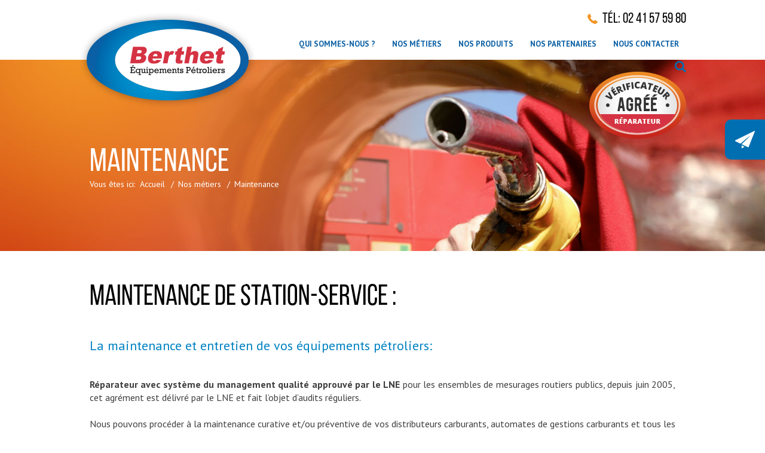

--- FILE ---
content_type: text/html; charset=UTF-8
request_url: https://www.berthet-equipements-petroliers.com/station-service/maintenance
body_size: 17984
content:
<!DOCTYPE html>
<html>

<head><meta http-equiv="Content-Type" content="text/html; charset=utf-8" /><script>if(navigator.userAgent.match(/MSIE|Internet Explorer/i)||navigator.userAgent.match(/Trident\/7\..*?rv:11/i)){var href=document.location.href;if(!href.match(/[?&]nowprocket/)){if(href.indexOf("?")==-1){if(href.indexOf("#")==-1){document.location.href=href+"?nowprocket=1"}else{document.location.href=href.replace("#","?nowprocket=1#")}}else{if(href.indexOf("#")==-1){document.location.href=href+"&nowprocket=1"}else{document.location.href=href.replace("#","&nowprocket=1#")}}}}</script><script>(()=>{class RocketLazyLoadScripts{constructor(){this.v="2.0.4",this.userEvents=["keydown","keyup","mousedown","mouseup","mousemove","mouseover","mouseout","touchmove","touchstart","touchend","touchcancel","wheel","click","dblclick","input"],this.attributeEvents=["onblur","onclick","oncontextmenu","ondblclick","onfocus","onmousedown","onmouseenter","onmouseleave","onmousemove","onmouseout","onmouseover","onmouseup","onmousewheel","onscroll","onsubmit"]}async t(){this.i(),this.o(),/iP(ad|hone)/.test(navigator.userAgent)&&this.h(),this.u(),this.l(this),this.m(),this.k(this),this.p(this),this._(),await Promise.all([this.R(),this.L()]),this.lastBreath=Date.now(),this.S(this),this.P(),this.D(),this.O(),this.M(),await this.C(this.delayedScripts.normal),await this.C(this.delayedScripts.defer),await this.C(this.delayedScripts.async),await this.T(),await this.F(),await this.j(),await this.A(),window.dispatchEvent(new Event("rocket-allScriptsLoaded")),this.everythingLoaded=!0,this.lastTouchEnd&&await new Promise(t=>setTimeout(t,500-Date.now()+this.lastTouchEnd)),this.I(),this.H(),this.U(),this.W()}i(){this.CSPIssue=sessionStorage.getItem("rocketCSPIssue"),document.addEventListener("securitypolicyviolation",t=>{this.CSPIssue||"script-src-elem"!==t.violatedDirective||"data"!==t.blockedURI||(this.CSPIssue=!0,sessionStorage.setItem("rocketCSPIssue",!0))},{isRocket:!0})}o(){window.addEventListener("pageshow",t=>{this.persisted=t.persisted,this.realWindowLoadedFired=!0},{isRocket:!0}),window.addEventListener("pagehide",()=>{this.onFirstUserAction=null},{isRocket:!0})}h(){let t;function e(e){t=e}window.addEventListener("touchstart",e,{isRocket:!0}),window.addEventListener("touchend",function i(o){o.changedTouches[0]&&t.changedTouches[0]&&Math.abs(o.changedTouches[0].pageX-t.changedTouches[0].pageX)<10&&Math.abs(o.changedTouches[0].pageY-t.changedTouches[0].pageY)<10&&o.timeStamp-t.timeStamp<200&&(window.removeEventListener("touchstart",e,{isRocket:!0}),window.removeEventListener("touchend",i,{isRocket:!0}),"INPUT"===o.target.tagName&&"text"===o.target.type||(o.target.dispatchEvent(new TouchEvent("touchend",{target:o.target,bubbles:!0})),o.target.dispatchEvent(new MouseEvent("mouseover",{target:o.target,bubbles:!0})),o.target.dispatchEvent(new PointerEvent("click",{target:o.target,bubbles:!0,cancelable:!0,detail:1,clientX:o.changedTouches[0].clientX,clientY:o.changedTouches[0].clientY})),event.preventDefault()))},{isRocket:!0})}q(t){this.userActionTriggered||("mousemove"!==t.type||this.firstMousemoveIgnored?"keyup"===t.type||"mouseover"===t.type||"mouseout"===t.type||(this.userActionTriggered=!0,this.onFirstUserAction&&this.onFirstUserAction()):this.firstMousemoveIgnored=!0),"click"===t.type&&t.preventDefault(),t.stopPropagation(),t.stopImmediatePropagation(),"touchstart"===this.lastEvent&&"touchend"===t.type&&(this.lastTouchEnd=Date.now()),"click"===t.type&&(this.lastTouchEnd=0),this.lastEvent=t.type,t.composedPath&&t.composedPath()[0].getRootNode()instanceof ShadowRoot&&(t.rocketTarget=t.composedPath()[0]),this.savedUserEvents.push(t)}u(){this.savedUserEvents=[],this.userEventHandler=this.q.bind(this),this.userEvents.forEach(t=>window.addEventListener(t,this.userEventHandler,{passive:!1,isRocket:!0})),document.addEventListener("visibilitychange",this.userEventHandler,{isRocket:!0})}U(){this.userEvents.forEach(t=>window.removeEventListener(t,this.userEventHandler,{passive:!1,isRocket:!0})),document.removeEventListener("visibilitychange",this.userEventHandler,{isRocket:!0}),this.savedUserEvents.forEach(t=>{(t.rocketTarget||t.target).dispatchEvent(new window[t.constructor.name](t.type,t))})}m(){const t="return false",e=Array.from(this.attributeEvents,t=>"data-rocket-"+t),i="["+this.attributeEvents.join("],[")+"]",o="[data-rocket-"+this.attributeEvents.join("],[data-rocket-")+"]",s=(e,i,o)=>{o&&o!==t&&(e.setAttribute("data-rocket-"+i,o),e["rocket"+i]=new Function("event",o),e.setAttribute(i,t))};new MutationObserver(t=>{for(const n of t)"attributes"===n.type&&(n.attributeName.startsWith("data-rocket-")||this.everythingLoaded?n.attributeName.startsWith("data-rocket-")&&this.everythingLoaded&&this.N(n.target,n.attributeName.substring(12)):s(n.target,n.attributeName,n.target.getAttribute(n.attributeName))),"childList"===n.type&&n.addedNodes.forEach(t=>{if(t.nodeType===Node.ELEMENT_NODE)if(this.everythingLoaded)for(const i of[t,...t.querySelectorAll(o)])for(const t of i.getAttributeNames())e.includes(t)&&this.N(i,t.substring(12));else for(const e of[t,...t.querySelectorAll(i)])for(const t of e.getAttributeNames())this.attributeEvents.includes(t)&&s(e,t,e.getAttribute(t))})}).observe(document,{subtree:!0,childList:!0,attributeFilter:[...this.attributeEvents,...e]})}I(){this.attributeEvents.forEach(t=>{document.querySelectorAll("[data-rocket-"+t+"]").forEach(e=>{this.N(e,t)})})}N(t,e){const i=t.getAttribute("data-rocket-"+e);i&&(t.setAttribute(e,i),t.removeAttribute("data-rocket-"+e))}k(t){Object.defineProperty(HTMLElement.prototype,"onclick",{get(){return this.rocketonclick||null},set(e){this.rocketonclick=e,this.setAttribute(t.everythingLoaded?"onclick":"data-rocket-onclick","this.rocketonclick(event)")}})}S(t){function e(e,i){let o=e[i];e[i]=null,Object.defineProperty(e,i,{get:()=>o,set(s){t.everythingLoaded?o=s:e["rocket"+i]=o=s}})}e(document,"onreadystatechange"),e(window,"onload"),e(window,"onpageshow");try{Object.defineProperty(document,"readyState",{get:()=>t.rocketReadyState,set(e){t.rocketReadyState=e},configurable:!0}),document.readyState="loading"}catch(t){console.log("WPRocket DJE readyState conflict, bypassing")}}l(t){this.originalAddEventListener=EventTarget.prototype.addEventListener,this.originalRemoveEventListener=EventTarget.prototype.removeEventListener,this.savedEventListeners=[],EventTarget.prototype.addEventListener=function(e,i,o){o&&o.isRocket||!t.B(e,this)&&!t.userEvents.includes(e)||t.B(e,this)&&!t.userActionTriggered||e.startsWith("rocket-")||t.everythingLoaded?t.originalAddEventListener.call(this,e,i,o):(t.savedEventListeners.push({target:this,remove:!1,type:e,func:i,options:o}),"mouseenter"!==e&&"mouseleave"!==e||t.originalAddEventListener.call(this,e,t.savedUserEvents.push,o))},EventTarget.prototype.removeEventListener=function(e,i,o){o&&o.isRocket||!t.B(e,this)&&!t.userEvents.includes(e)||t.B(e,this)&&!t.userActionTriggered||e.startsWith("rocket-")||t.everythingLoaded?t.originalRemoveEventListener.call(this,e,i,o):t.savedEventListeners.push({target:this,remove:!0,type:e,func:i,options:o})}}J(t,e){this.savedEventListeners=this.savedEventListeners.filter(i=>{let o=i.type,s=i.target||window;return e!==o||t!==s||(this.B(o,s)&&(i.type="rocket-"+o),this.$(i),!1)})}H(){EventTarget.prototype.addEventListener=this.originalAddEventListener,EventTarget.prototype.removeEventListener=this.originalRemoveEventListener,this.savedEventListeners.forEach(t=>this.$(t))}$(t){t.remove?this.originalRemoveEventListener.call(t.target,t.type,t.func,t.options):this.originalAddEventListener.call(t.target,t.type,t.func,t.options)}p(t){let e;function i(e){return t.everythingLoaded?e:e.split(" ").map(t=>"load"===t||t.startsWith("load.")?"rocket-jquery-load":t).join(" ")}function o(o){function s(e){const s=o.fn[e];o.fn[e]=o.fn.init.prototype[e]=function(){return this[0]===window&&t.userActionTriggered&&("string"==typeof arguments[0]||arguments[0]instanceof String?arguments[0]=i(arguments[0]):"object"==typeof arguments[0]&&Object.keys(arguments[0]).forEach(t=>{const e=arguments[0][t];delete arguments[0][t],arguments[0][i(t)]=e})),s.apply(this,arguments),this}}if(o&&o.fn&&!t.allJQueries.includes(o)){const e={DOMContentLoaded:[],"rocket-DOMContentLoaded":[]};for(const t in e)document.addEventListener(t,()=>{e[t].forEach(t=>t())},{isRocket:!0});o.fn.ready=o.fn.init.prototype.ready=function(i){function s(){parseInt(o.fn.jquery)>2?setTimeout(()=>i.bind(document)(o)):i.bind(document)(o)}return"function"==typeof i&&(t.realDomReadyFired?!t.userActionTriggered||t.fauxDomReadyFired?s():e["rocket-DOMContentLoaded"].push(s):e.DOMContentLoaded.push(s)),o([])},s("on"),s("one"),s("off"),t.allJQueries.push(o)}e=o}t.allJQueries=[],o(window.jQuery),Object.defineProperty(window,"jQuery",{get:()=>e,set(t){o(t)}})}P(){const t=new Map;document.write=document.writeln=function(e){const i=document.currentScript,o=document.createRange(),s=i.parentElement;let n=t.get(i);void 0===n&&(n=i.nextSibling,t.set(i,n));const c=document.createDocumentFragment();o.setStart(c,0),c.appendChild(o.createContextualFragment(e)),s.insertBefore(c,n)}}async R(){return new Promise(t=>{this.userActionTriggered?t():this.onFirstUserAction=t})}async L(){return new Promise(t=>{document.addEventListener("DOMContentLoaded",()=>{this.realDomReadyFired=!0,t()},{isRocket:!0})})}async j(){return this.realWindowLoadedFired?Promise.resolve():new Promise(t=>{window.addEventListener("load",t,{isRocket:!0})})}M(){this.pendingScripts=[];this.scriptsMutationObserver=new MutationObserver(t=>{for(const e of t)e.addedNodes.forEach(t=>{"SCRIPT"!==t.tagName||t.noModule||t.isWPRocket||this.pendingScripts.push({script:t,promise:new Promise(e=>{const i=()=>{const i=this.pendingScripts.findIndex(e=>e.script===t);i>=0&&this.pendingScripts.splice(i,1),e()};t.addEventListener("load",i,{isRocket:!0}),t.addEventListener("error",i,{isRocket:!0}),setTimeout(i,1e3)})})})}),this.scriptsMutationObserver.observe(document,{childList:!0,subtree:!0})}async F(){await this.X(),this.pendingScripts.length?(await this.pendingScripts[0].promise,await this.F()):this.scriptsMutationObserver.disconnect()}D(){this.delayedScripts={normal:[],async:[],defer:[]},document.querySelectorAll("script[type$=rocketlazyloadscript]").forEach(t=>{t.hasAttribute("data-rocket-src")?t.hasAttribute("async")&&!1!==t.async?this.delayedScripts.async.push(t):t.hasAttribute("defer")&&!1!==t.defer||"module"===t.getAttribute("data-rocket-type")?this.delayedScripts.defer.push(t):this.delayedScripts.normal.push(t):this.delayedScripts.normal.push(t)})}async _(){await this.L();let t=[];document.querySelectorAll("script[type$=rocketlazyloadscript][data-rocket-src]").forEach(e=>{let i=e.getAttribute("data-rocket-src");if(i&&!i.startsWith("data:")){i.startsWith("//")&&(i=location.protocol+i);try{const o=new URL(i).origin;o!==location.origin&&t.push({src:o,crossOrigin:e.crossOrigin||"module"===e.getAttribute("data-rocket-type")})}catch(t){}}}),t=[...new Map(t.map(t=>[JSON.stringify(t),t])).values()],this.Y(t,"preconnect")}async G(t){if(await this.K(),!0!==t.noModule||!("noModule"in HTMLScriptElement.prototype))return new Promise(e=>{let i;function o(){(i||t).setAttribute("data-rocket-status","executed"),e()}try{if(navigator.userAgent.includes("Firefox/")||""===navigator.vendor||this.CSPIssue)i=document.createElement("script"),[...t.attributes].forEach(t=>{let e=t.nodeName;"type"!==e&&("data-rocket-type"===e&&(e="type"),"data-rocket-src"===e&&(e="src"),i.setAttribute(e,t.nodeValue))}),t.text&&(i.text=t.text),t.nonce&&(i.nonce=t.nonce),i.hasAttribute("src")?(i.addEventListener("load",o,{isRocket:!0}),i.addEventListener("error",()=>{i.setAttribute("data-rocket-status","failed-network"),e()},{isRocket:!0}),setTimeout(()=>{i.isConnected||e()},1)):(i.text=t.text,o()),i.isWPRocket=!0,t.parentNode.replaceChild(i,t);else{const i=t.getAttribute("data-rocket-type"),s=t.getAttribute("data-rocket-src");i?(t.type=i,t.removeAttribute("data-rocket-type")):t.removeAttribute("type"),t.addEventListener("load",o,{isRocket:!0}),t.addEventListener("error",i=>{this.CSPIssue&&i.target.src.startsWith("data:")?(console.log("WPRocket: CSP fallback activated"),t.removeAttribute("src"),this.G(t).then(e)):(t.setAttribute("data-rocket-status","failed-network"),e())},{isRocket:!0}),s?(t.fetchPriority="high",t.removeAttribute("data-rocket-src"),t.src=s):t.src="data:text/javascript;base64,"+window.btoa(unescape(encodeURIComponent(t.text)))}}catch(i){t.setAttribute("data-rocket-status","failed-transform"),e()}});t.setAttribute("data-rocket-status","skipped")}async C(t){const e=t.shift();return e?(e.isConnected&&await this.G(e),this.C(t)):Promise.resolve()}O(){this.Y([...this.delayedScripts.normal,...this.delayedScripts.defer,...this.delayedScripts.async],"preload")}Y(t,e){this.trash=this.trash||[];let i=!0;var o=document.createDocumentFragment();t.forEach(t=>{const s=t.getAttribute&&t.getAttribute("data-rocket-src")||t.src;if(s&&!s.startsWith("data:")){const n=document.createElement("link");n.href=s,n.rel=e,"preconnect"!==e&&(n.as="script",n.fetchPriority=i?"high":"low"),t.getAttribute&&"module"===t.getAttribute("data-rocket-type")&&(n.crossOrigin=!0),t.crossOrigin&&(n.crossOrigin=t.crossOrigin),t.integrity&&(n.integrity=t.integrity),t.nonce&&(n.nonce=t.nonce),o.appendChild(n),this.trash.push(n),i=!1}}),document.head.appendChild(o)}W(){this.trash.forEach(t=>t.remove())}async T(){try{document.readyState="interactive"}catch(t){}this.fauxDomReadyFired=!0;try{await this.K(),this.J(document,"readystatechange"),document.dispatchEvent(new Event("rocket-readystatechange")),await this.K(),document.rocketonreadystatechange&&document.rocketonreadystatechange(),await this.K(),this.J(document,"DOMContentLoaded"),document.dispatchEvent(new Event("rocket-DOMContentLoaded")),await this.K(),this.J(window,"DOMContentLoaded"),window.dispatchEvent(new Event("rocket-DOMContentLoaded"))}catch(t){console.error(t)}}async A(){try{document.readyState="complete"}catch(t){}try{await this.K(),this.J(document,"readystatechange"),document.dispatchEvent(new Event("rocket-readystatechange")),await this.K(),document.rocketonreadystatechange&&document.rocketonreadystatechange(),await this.K(),this.J(window,"load"),window.dispatchEvent(new Event("rocket-load")),await this.K(),window.rocketonload&&window.rocketonload(),await this.K(),this.allJQueries.forEach(t=>t(window).trigger("rocket-jquery-load")),await this.K(),this.J(window,"pageshow");const t=new Event("rocket-pageshow");t.persisted=this.persisted,window.dispatchEvent(t),await this.K(),window.rocketonpageshow&&window.rocketonpageshow({persisted:this.persisted})}catch(t){console.error(t)}}async K(){Date.now()-this.lastBreath>45&&(await this.X(),this.lastBreath=Date.now())}async X(){return document.hidden?new Promise(t=>setTimeout(t)):new Promise(t=>requestAnimationFrame(t))}B(t,e){return e===document&&"readystatechange"===t||(e===document&&"DOMContentLoaded"===t||(e===window&&"DOMContentLoaded"===t||(e===window&&"load"===t||e===window&&"pageshow"===t)))}static run(){(new RocketLazyLoadScripts).t()}}RocketLazyLoadScripts.run()})();</script>

    


    <title>La maintenance de votre station carburant</title>
<link data-rocket-prefetch href="https://fonts.googleapis.com" rel="dns-prefetch">
<link data-rocket-preload as="style" href="https://fonts.googleapis.com/css?family=PT%20Sans%3A400%2C700&#038;subset=latin-ext&#038;display=swap" rel="preload">
<link href="https://fonts.googleapis.com/css?family=PT%20Sans%3A400%2C700&#038;subset=latin-ext&#038;display=swap" media="print" onload="this.media=&#039;all&#039;" rel="stylesheet">
<noscript data-wpr-hosted-gf-parameters=""><link rel="stylesheet" href="https://fonts.googleapis.com/css?family=PT%20Sans%3A400%2C700&#038;subset=latin-ext&#038;display=swap"></noscript><link rel="preload" data-rocket-preload as="image" href="https://www.berthet-equipements-petroliers.com/wp-content/uploads/2016/11/default-bg.jpg" fetchpriority="high">

    
<!-- MapPress Easy Google Maps Version:2.95.3 (https://www.mappresspro.com) -->
<meta name='robots' content='index, follow, max-image-preview:large, max-snippet:-1, max-video-preview:-1' />

	<!-- This site is optimized with the Yoast SEO plugin v26.7 - https://yoast.com/wordpress/plugins/seo/ -->
	<meta name="description" content="Profitez d’un service de maintenance pour votre station carburant avec la société Berthet. Notre équipe prend soin de votre équipement pétrolier et le répare si besoin." />
	<link rel="canonical" href="https://www.berthet-equipements-petroliers.com/station-service/maintenance" />
	<meta property="og:locale" content="fr_FR" />
	<meta property="og:type" content="article" />
	<meta property="og:title" content="La maintenance de votre station carburant" />
	<meta property="og:description" content="Profitez d’un service de maintenance pour votre station carburant avec la société Berthet. Notre équipe prend soin de votre équipement pétrolier et le répare si besoin." />
	<meta property="og:url" content="https://www.berthet-equipements-petroliers.com/station-service/maintenance" />
	<meta property="og:site_name" content="Berthet" />
	<meta property="article:modified_time" content="2020-03-02T16:07:43+00:00" />
	<meta property="og:image" content="https://www.berthet-equipements-petroliers.com/wp-content/uploads/2016/11/default-bg.jpg" />
	<meta property="og:image:width" content="1600" />
	<meta property="og:image:height" content="519" />
	<meta property="og:image:type" content="image/jpeg" />
	<meta name="twitter:card" content="summary_large_image" />
	<meta name="twitter:label1" content="Durée de lecture estimée" />
	<meta name="twitter:data1" content="1 minute" />
	<script type="application/ld+json" class="yoast-schema-graph">{"@context":"https://schema.org","@graph":[{"@type":"WebPage","@id":"https://www.berthet-equipements-petroliers.com/station-service/maintenance","url":"https://www.berthet-equipements-petroliers.com/station-service/maintenance","name":"La maintenance de votre station carburant","isPartOf":{"@id":"https://www.berthet-equipements-petroliers.com/#website"},"primaryImageOfPage":{"@id":"https://www.berthet-equipements-petroliers.com/station-service/maintenance#primaryimage"},"image":{"@id":"https://www.berthet-equipements-petroliers.com/station-service/maintenance#primaryimage"},"thumbnailUrl":"https://www.berthet-equipements-petroliers.com/wp-content/uploads/2016/11/default-bg.jpg","datePublished":"2016-10-27T08:34:34+00:00","dateModified":"2020-03-02T16:07:43+00:00","description":"Profitez d’un service de maintenance pour votre station carburant avec la société Berthet. Notre équipe prend soin de votre équipement pétrolier et le répare si besoin.","breadcrumb":{"@id":"https://www.berthet-equipements-petroliers.com/station-service/maintenance#breadcrumb"},"inLanguage":"fr-FR","potentialAction":[{"@type":"ReadAction","target":["https://www.berthet-equipements-petroliers.com/station-service/maintenance"]}]},{"@type":"ImageObject","inLanguage":"fr-FR","@id":"https://www.berthet-equipements-petroliers.com/station-service/maintenance#primaryimage","url":"https://www.berthet-equipements-petroliers.com/wp-content/uploads/2016/11/default-bg.jpg","contentUrl":"https://www.berthet-equipements-petroliers.com/wp-content/uploads/2016/11/default-bg.jpg","width":1600,"height":519},{"@type":"BreadcrumbList","@id":"https://www.berthet-equipements-petroliers.com/station-service/maintenance#breadcrumb","itemListElement":[{"@type":"ListItem","position":1,"name":"Accueil","item":"https://www.berthet-equipements-petroliers.com/"},{"@type":"ListItem","position":2,"name":"Nos métiers","item":"https://www.berthet-equipements-petroliers.com/station-service"},{"@type":"ListItem","position":3,"name":"Maintenance"}]},{"@type":"WebSite","@id":"https://www.berthet-equipements-petroliers.com/#website","url":"https://www.berthet-equipements-petroliers.com/","name":"Berthet Equipements Pétroliers","description":"","publisher":{"@id":"https://www.berthet-equipements-petroliers.com/#organization"},"potentialAction":[{"@type":"SearchAction","target":{"@type":"EntryPoint","urlTemplate":"https://www.berthet-equipements-petroliers.com/?s={search_term_string}"},"query-input":{"@type":"PropertyValueSpecification","valueRequired":true,"valueName":"search_term_string"}}],"inLanguage":"fr-FR"},{"@type":"Organization","@id":"https://www.berthet-equipements-petroliers.com/#organization","name":"Berthet Equipements Pétroliers","url":"https://www.berthet-equipements-petroliers.com/","logo":{"@type":"ImageObject","inLanguage":"fr-FR","@id":"https://www.berthet-equipements-petroliers.com/#/schema/logo/image/","url":"https://www.berthet-equipements-petroliers.com/wp-content/uploads/2016/10/logo-img.png","contentUrl":"https://www.berthet-equipements-petroliers.com/wp-content/uploads/2016/10/logo-img.png","width":297,"height":161,"caption":"Berthet Equipements Pétroliers"},"image":{"@id":"https://www.berthet-equipements-petroliers.com/#/schema/logo/image/"}}]}</script>
	<!-- / Yoast SEO plugin. -->


<link href='https://fonts.gstatic.com' crossorigin rel='preconnect' />
<link rel="alternate" title="oEmbed (JSON)" type="application/json+oembed" href="https://www.berthet-equipements-petroliers.com/wp-json/oembed/1.0/embed?url=https%3A%2F%2Fwww.berthet-equipements-petroliers.com%2Fstation-service%2Fmaintenance" />
<link rel="alternate" title="oEmbed (XML)" type="text/xml+oembed" href="https://www.berthet-equipements-petroliers.com/wp-json/oembed/1.0/embed?url=https%3A%2F%2Fwww.berthet-equipements-petroliers.com%2Fstation-service%2Fmaintenance&#038;format=xml" />
<style id='wp-img-auto-sizes-contain-inline-css' type='text/css'>
img:is([sizes=auto i],[sizes^="auto," i]){contain-intrinsic-size:3000px 1500px}
/*# sourceURL=wp-img-auto-sizes-contain-inline-css */
</style>
<link data-minify="1" rel='stylesheet' id='nc_rgpd_cookies-css' href='https://www.berthet-equipements-petroliers.com/wp-content/cache/min/1/wp-content/plugins/net-concept-rgpd/includes/plugins/cookies/assets/css/nc-rgpd-cookies.css?ver=1768208720' type='text/css' media='all' />
<style id='wp-emoji-styles-inline-css' type='text/css'>

	img.wp-smiley, img.emoji {
		display: inline !important;
		border: none !important;
		box-shadow: none !important;
		height: 1em !important;
		width: 1em !important;
		margin: 0 0.07em !important;
		vertical-align: -0.1em !important;
		background: none !important;
		padding: 0 !important;
	}
/*# sourceURL=wp-emoji-styles-inline-css */
</style>

<!-- Note: This combined block library stylesheet (wp-block-library) is used instead of loading separate core block styles because the should_load_separate_core_block_assets filter is returning false. Try loading the URL with ?should_load_separate_core_block_assets=true to restore being able to load block styles on demand and see if there are any issues remaining. -->
<link rel='stylesheet' id='wp-block-library-css' href='https://www.berthet-equipements-petroliers.com/wp-includes/css/dist/block-library/style.min.css?ver=b90da7201b8ffc61351e42eb4c74b073' type='text/css' media='all' />
<style id='classic-theme-styles-inline-css' type='text/css'>
/*! This file is auto-generated */
.wp-block-button__link{color:#fff;background-color:#32373c;border-radius:9999px;box-shadow:none;text-decoration:none;padding:calc(.667em + 2px) calc(1.333em + 2px);font-size:1.125em}.wp-block-file__button{background:#32373c;color:#fff;text-decoration:none}
/*# sourceURL=/wp-includes/css/classic-themes.min.css */
</style>
<link data-minify="1" rel='stylesheet' id='mappress-leaflet-css' href='https://www.berthet-equipements-petroliers.com/wp-content/cache/min/1/wp-content/plugins/mappress-google-maps-for-wordpress/lib/leaflet/leaflet.css?ver=1768208720' type='text/css' media='all' />
<link data-minify="1" rel='stylesheet' id='mappress-css' href='https://www.berthet-equipements-petroliers.com/wp-content/cache/min/1/wp-content/plugins/mappress-google-maps-for-wordpress/css/mappress.css?ver=1768208720' type='text/css' media='all' />
<style id='global-styles-inline-css' type='text/css'>
:root{--wp--preset--aspect-ratio--square: 1;--wp--preset--aspect-ratio--4-3: 4/3;--wp--preset--aspect-ratio--3-4: 3/4;--wp--preset--aspect-ratio--3-2: 3/2;--wp--preset--aspect-ratio--2-3: 2/3;--wp--preset--aspect-ratio--16-9: 16/9;--wp--preset--aspect-ratio--9-16: 9/16;--wp--preset--color--black: #000000;--wp--preset--color--cyan-bluish-gray: #abb8c3;--wp--preset--color--white: #ffffff;--wp--preset--color--pale-pink: #f78da7;--wp--preset--color--vivid-red: #cf2e2e;--wp--preset--color--luminous-vivid-orange: #ff6900;--wp--preset--color--luminous-vivid-amber: #fcb900;--wp--preset--color--light-green-cyan: #7bdcb5;--wp--preset--color--vivid-green-cyan: #00d084;--wp--preset--color--pale-cyan-blue: #8ed1fc;--wp--preset--color--vivid-cyan-blue: #0693e3;--wp--preset--color--vivid-purple: #9b51e0;--wp--preset--gradient--vivid-cyan-blue-to-vivid-purple: linear-gradient(135deg,rgb(6,147,227) 0%,rgb(155,81,224) 100%);--wp--preset--gradient--light-green-cyan-to-vivid-green-cyan: linear-gradient(135deg,rgb(122,220,180) 0%,rgb(0,208,130) 100%);--wp--preset--gradient--luminous-vivid-amber-to-luminous-vivid-orange: linear-gradient(135deg,rgb(252,185,0) 0%,rgb(255,105,0) 100%);--wp--preset--gradient--luminous-vivid-orange-to-vivid-red: linear-gradient(135deg,rgb(255,105,0) 0%,rgb(207,46,46) 100%);--wp--preset--gradient--very-light-gray-to-cyan-bluish-gray: linear-gradient(135deg,rgb(238,238,238) 0%,rgb(169,184,195) 100%);--wp--preset--gradient--cool-to-warm-spectrum: linear-gradient(135deg,rgb(74,234,220) 0%,rgb(151,120,209) 20%,rgb(207,42,186) 40%,rgb(238,44,130) 60%,rgb(251,105,98) 80%,rgb(254,248,76) 100%);--wp--preset--gradient--blush-light-purple: linear-gradient(135deg,rgb(255,206,236) 0%,rgb(152,150,240) 100%);--wp--preset--gradient--blush-bordeaux: linear-gradient(135deg,rgb(254,205,165) 0%,rgb(254,45,45) 50%,rgb(107,0,62) 100%);--wp--preset--gradient--luminous-dusk: linear-gradient(135deg,rgb(255,203,112) 0%,rgb(199,81,192) 50%,rgb(65,88,208) 100%);--wp--preset--gradient--pale-ocean: linear-gradient(135deg,rgb(255,245,203) 0%,rgb(182,227,212) 50%,rgb(51,167,181) 100%);--wp--preset--gradient--electric-grass: linear-gradient(135deg,rgb(202,248,128) 0%,rgb(113,206,126) 100%);--wp--preset--gradient--midnight: linear-gradient(135deg,rgb(2,3,129) 0%,rgb(40,116,252) 100%);--wp--preset--font-size--small: 13px;--wp--preset--font-size--medium: 20px;--wp--preset--font-size--large: 36px;--wp--preset--font-size--x-large: 42px;--wp--preset--spacing--20: 0.44rem;--wp--preset--spacing--30: 0.67rem;--wp--preset--spacing--40: 1rem;--wp--preset--spacing--50: 1.5rem;--wp--preset--spacing--60: 2.25rem;--wp--preset--spacing--70: 3.38rem;--wp--preset--spacing--80: 5.06rem;--wp--preset--shadow--natural: 6px 6px 9px rgba(0, 0, 0, 0.2);--wp--preset--shadow--deep: 12px 12px 50px rgba(0, 0, 0, 0.4);--wp--preset--shadow--sharp: 6px 6px 0px rgba(0, 0, 0, 0.2);--wp--preset--shadow--outlined: 6px 6px 0px -3px rgb(255, 255, 255), 6px 6px rgb(0, 0, 0);--wp--preset--shadow--crisp: 6px 6px 0px rgb(0, 0, 0);}:where(.is-layout-flex){gap: 0.5em;}:where(.is-layout-grid){gap: 0.5em;}body .is-layout-flex{display: flex;}.is-layout-flex{flex-wrap: wrap;align-items: center;}.is-layout-flex > :is(*, div){margin: 0;}body .is-layout-grid{display: grid;}.is-layout-grid > :is(*, div){margin: 0;}:where(.wp-block-columns.is-layout-flex){gap: 2em;}:where(.wp-block-columns.is-layout-grid){gap: 2em;}:where(.wp-block-post-template.is-layout-flex){gap: 1.25em;}:where(.wp-block-post-template.is-layout-grid){gap: 1.25em;}.has-black-color{color: var(--wp--preset--color--black) !important;}.has-cyan-bluish-gray-color{color: var(--wp--preset--color--cyan-bluish-gray) !important;}.has-white-color{color: var(--wp--preset--color--white) !important;}.has-pale-pink-color{color: var(--wp--preset--color--pale-pink) !important;}.has-vivid-red-color{color: var(--wp--preset--color--vivid-red) !important;}.has-luminous-vivid-orange-color{color: var(--wp--preset--color--luminous-vivid-orange) !important;}.has-luminous-vivid-amber-color{color: var(--wp--preset--color--luminous-vivid-amber) !important;}.has-light-green-cyan-color{color: var(--wp--preset--color--light-green-cyan) !important;}.has-vivid-green-cyan-color{color: var(--wp--preset--color--vivid-green-cyan) !important;}.has-pale-cyan-blue-color{color: var(--wp--preset--color--pale-cyan-blue) !important;}.has-vivid-cyan-blue-color{color: var(--wp--preset--color--vivid-cyan-blue) !important;}.has-vivid-purple-color{color: var(--wp--preset--color--vivid-purple) !important;}.has-black-background-color{background-color: var(--wp--preset--color--black) !important;}.has-cyan-bluish-gray-background-color{background-color: var(--wp--preset--color--cyan-bluish-gray) !important;}.has-white-background-color{background-color: var(--wp--preset--color--white) !important;}.has-pale-pink-background-color{background-color: var(--wp--preset--color--pale-pink) !important;}.has-vivid-red-background-color{background-color: var(--wp--preset--color--vivid-red) !important;}.has-luminous-vivid-orange-background-color{background-color: var(--wp--preset--color--luminous-vivid-orange) !important;}.has-luminous-vivid-amber-background-color{background-color: var(--wp--preset--color--luminous-vivid-amber) !important;}.has-light-green-cyan-background-color{background-color: var(--wp--preset--color--light-green-cyan) !important;}.has-vivid-green-cyan-background-color{background-color: var(--wp--preset--color--vivid-green-cyan) !important;}.has-pale-cyan-blue-background-color{background-color: var(--wp--preset--color--pale-cyan-blue) !important;}.has-vivid-cyan-blue-background-color{background-color: var(--wp--preset--color--vivid-cyan-blue) !important;}.has-vivid-purple-background-color{background-color: var(--wp--preset--color--vivid-purple) !important;}.has-black-border-color{border-color: var(--wp--preset--color--black) !important;}.has-cyan-bluish-gray-border-color{border-color: var(--wp--preset--color--cyan-bluish-gray) !important;}.has-white-border-color{border-color: var(--wp--preset--color--white) !important;}.has-pale-pink-border-color{border-color: var(--wp--preset--color--pale-pink) !important;}.has-vivid-red-border-color{border-color: var(--wp--preset--color--vivid-red) !important;}.has-luminous-vivid-orange-border-color{border-color: var(--wp--preset--color--luminous-vivid-orange) !important;}.has-luminous-vivid-amber-border-color{border-color: var(--wp--preset--color--luminous-vivid-amber) !important;}.has-light-green-cyan-border-color{border-color: var(--wp--preset--color--light-green-cyan) !important;}.has-vivid-green-cyan-border-color{border-color: var(--wp--preset--color--vivid-green-cyan) !important;}.has-pale-cyan-blue-border-color{border-color: var(--wp--preset--color--pale-cyan-blue) !important;}.has-vivid-cyan-blue-border-color{border-color: var(--wp--preset--color--vivid-cyan-blue) !important;}.has-vivid-purple-border-color{border-color: var(--wp--preset--color--vivid-purple) !important;}.has-vivid-cyan-blue-to-vivid-purple-gradient-background{background: var(--wp--preset--gradient--vivid-cyan-blue-to-vivid-purple) !important;}.has-light-green-cyan-to-vivid-green-cyan-gradient-background{background: var(--wp--preset--gradient--light-green-cyan-to-vivid-green-cyan) !important;}.has-luminous-vivid-amber-to-luminous-vivid-orange-gradient-background{background: var(--wp--preset--gradient--luminous-vivid-amber-to-luminous-vivid-orange) !important;}.has-luminous-vivid-orange-to-vivid-red-gradient-background{background: var(--wp--preset--gradient--luminous-vivid-orange-to-vivid-red) !important;}.has-very-light-gray-to-cyan-bluish-gray-gradient-background{background: var(--wp--preset--gradient--very-light-gray-to-cyan-bluish-gray) !important;}.has-cool-to-warm-spectrum-gradient-background{background: var(--wp--preset--gradient--cool-to-warm-spectrum) !important;}.has-blush-light-purple-gradient-background{background: var(--wp--preset--gradient--blush-light-purple) !important;}.has-blush-bordeaux-gradient-background{background: var(--wp--preset--gradient--blush-bordeaux) !important;}.has-luminous-dusk-gradient-background{background: var(--wp--preset--gradient--luminous-dusk) !important;}.has-pale-ocean-gradient-background{background: var(--wp--preset--gradient--pale-ocean) !important;}.has-electric-grass-gradient-background{background: var(--wp--preset--gradient--electric-grass) !important;}.has-midnight-gradient-background{background: var(--wp--preset--gradient--midnight) !important;}.has-small-font-size{font-size: var(--wp--preset--font-size--small) !important;}.has-medium-font-size{font-size: var(--wp--preset--font-size--medium) !important;}.has-large-font-size{font-size: var(--wp--preset--font-size--large) !important;}.has-x-large-font-size{font-size: var(--wp--preset--font-size--x-large) !important;}
:where(.wp-block-post-template.is-layout-flex){gap: 1.25em;}:where(.wp-block-post-template.is-layout-grid){gap: 1.25em;}
:where(.wp-block-term-template.is-layout-flex){gap: 1.25em;}:where(.wp-block-term-template.is-layout-grid){gap: 1.25em;}
:where(.wp-block-columns.is-layout-flex){gap: 2em;}:where(.wp-block-columns.is-layout-grid){gap: 2em;}
:root :where(.wp-block-pullquote){font-size: 1.5em;line-height: 1.6;}
/*# sourceURL=global-styles-inline-css */
</style>
<script type="text/javascript" id="nc_rgpd_cookies-js-extra">
/* <![CDATA[ */
var ncRgpdLang = {"reload":"Recharger la page","alertBigScroll":"En continuant de d\u00e9filer,","alertBigClick":"En poursuivant votre navigation,","alertBig":"vous acceptez l'utilisation de services tiers pouvant installer des cookies","alertBigPrivacy":"Ce site utilise des cookies et vous donne le contr\u00f4le sur ce que vous souhaitez activer","alertSmall":"Gestion des services","personalize":"Personnaliser","acceptAll":"OK, tout accepter","rejectAll":"Tout refuser","privacyButton":"Politique de confidentialit\u00e9","close":"Fermer","all":"Pr\u00e9f\u00e9rence pour tous les services","info":"Protection de votre vie priv\u00e9e","disclaimer":"En autorisant ces services tiers, vous acceptez le d\u00e9p\u00f4t et la lecture de cookies et l'utilisation de technologies de suivi n\u00e9cessaires \u00e0 leur bon fonctionnement.","allow":"Autoriser","deny":"Interdire","needed":"Obligatoire","noCookie":"Ce service ne d\u00e9pose aucun cookie.","useCookie":"Ce service peut d\u00e9poser","useCookieCurrent":"Ce service a d\u00e9pos\u00e9","useNoCookie":"Ce service n'a d\u00e9pos\u00e9 aucun cookie.","more":"En savoir plus","source":"Voir le site officiel","credit":"Cookies manager by Net-Concept","fallback":"est d\u00e9sactiv\u00e9.","exempted":"Les cookies de suivi anonymes peuvent \u00eatre autoris\u00e9s par d\u00e9faut. Ils ne permettent pas la collecte de donn\u00e9es personnelles.","mandatory":{"title":"Cookies n\u00e9cessaires","details":"Certains cookies sont n\u00e9cessaires au bon fonctionnement de ce site. Ils ne peuvent pas \u00eatre d\u00e9sactiv\u00e9s."},"ads":{"title":"R\u00e9gies publicitaires","details":"Les r\u00e9gies publicitaires permettent de g\u00e9n\u00e9rer des revenus en commercialisant les espaces publicitaires du site."},"analytic":{"title":"Mesure d'audience","details":"Les services de mesure d'audience permettent de g\u00e9n\u00e9rer des statistiques de fr\u00e9quentation utiles \u00e0 l'am\u00e9lioration du site."},"social":{"title":"R\u00e9seaux sociaux","details":"Les r\u00e9seaux sociaux permettent d'am\u00e9liorer la convivialit\u00e9 du site et aident \u00e0 sa promotion via les partages."},"video":{"title":"Vid\u00e9os","details":"Les services de partage de vid\u00e9o permettent d'enrichir le site de contenu multim\u00e9dia et augmentent sa visibilit\u00e9."},"comment":{"title":"Commentaires","details":"Les gestionnaires de commentaires facilitent le d\u00e9p\u00f4t de vos commentaires et luttent contre le spam."},"support":{"title":"Support","details":"Les services de support vous permettent d'entrer en contact avec l'\u00e9quipe du site et d'aider \u00e0 son am\u00e9lioration."},"api":{"title":"APIs","details":"Les APIs permettent de charger des scripts : g\u00e9olocalisation, moteurs de recherche, traductions, ..."}};
//# sourceURL=nc_rgpd_cookies-js-extra
/* ]]> */
</script>
<script type="text/javascript" src="https://www.berthet-equipements-petroliers.com/wp-content/plugins/net-concept-rgpd/includes/plugins/cookies/assets/js/nc-rgpd-cookies.min.js?ver=1.2.0" id="nc_rgpd_cookies-js"></script>
<script type="rocketlazyloadscript" data-rocket-type="text/javascript" data-rocket-src="https://www.berthet-equipements-petroliers.com/wp-includes/js/tinymce/tinymce.min.js?ver=49110-20250317" id="wp-tinymce-root-js" data-rocket-defer defer></script>
<script type="rocketlazyloadscript" data-rocket-type="text/javascript" data-rocket-src="https://www.berthet-equipements-petroliers.com/wp-includes/js/tinymce/plugins/compat3x/plugin.min.js?ver=49110-20250317" id="wp-tinymce-js" data-rocket-defer defer></script>
<script type="rocketlazyloadscript" data-rocket-type="text/javascript" data-rocket-src="https://www.berthet-equipements-petroliers.com/wp-includes/js/jquery/jquery.min.js?ver=3.7.1" id="jquery-core-js" data-rocket-defer defer></script>
<script type="rocketlazyloadscript" data-rocket-type="text/javascript" data-rocket-src="https://www.berthet-equipements-petroliers.com/wp-includes/js/jquery/jquery-migrate.min.js?ver=3.4.1" id="jquery-migrate-js" data-rocket-defer defer></script>
<link rel="EditURI" type="application/rsd+xml" title="RSD" href="https://www.berthet-equipements-petroliers.com/xmlrpc.php?rsd" />
<link rel='shortlink' href='https://www.berthet-equipements-petroliers.com/?p=19' />
<meta name="generator" content="Redux 4.5.10" /><link rel="icon" href="https://www.berthet-equipements-petroliers.com/wp-content/uploads/2025/01/favicon-1-150x150.png" sizes="32x32" />
<link rel="icon" href="https://www.berthet-equipements-petroliers.com/wp-content/uploads/2025/01/favicon-1-300x300.png" sizes="192x192" />
<link rel="apple-touch-icon" href="https://www.berthet-equipements-petroliers.com/wp-content/uploads/2025/01/favicon-1-300x300.png" />
<meta name="msapplication-TileImage" content="https://www.berthet-equipements-petroliers.com/wp-content/uploads/2025/01/favicon-1-300x300.png" />
			<script type="rocketlazyloadscript" data-rocket-type="text/javascript">
				ncRgpd.init({
					"hashtag": "#ncRgpd",
					/* Ouverture automatique du panel avec le hashtag */
					"highPrivacy": true,
					/* désactiver le consentement implicite (en naviguant) ? */
					"addBtns": true,
					/* Ajout de boutons pour tout accepter/refuser */
					"orientation": "bottom",
					/* position du bandeau */
					"showAlertSmall": false,
					/* afficher le petit bandeau en bas à droite ? */
					"cookieslist": false,
					/* Afficher la liste des cookies installés ? */
					"popupTitle": "",
					"popupContent": "",
					"privacyUrl": "",
				});

							ncRgpd.services.nc_service_gtm_0 = {
			"key": "nc_service_gtm_0",
			"type": "analytic",
			"name": "Google Tag Manager",
			"uri": "http://www.google.com/ads/preferences/",
			"usage": "Google Tag Manager (anciennement aussi connu sous le nom de Google Gestionnaire de balises), est un outil gratuit de gestion de balises développé par Google.<br />Google Tag Manager permet de n\'inclure qu\'un seul script JavaScript sur son site et de gérer l\'intégralité de la configuration sur le back office de l\'outil. Ainsi, un utilisateur pourra, par exemple, facilement inclure Google Analytics sur l\'ensemble de ses pages, un script de conversion Google AdWords sur la page de remerciement après l\'achat et, par exemple, un deuxième script de mesure d\'audience...",
			"needConsent": true,
			"deactivable": true,
			"cookies": ['_ga','_gat','__utma','__utmb','__utmc','__utmt','__utmz','__gads','_drt_','FLC','exchange_uid','id','fc','rrs','rds','rv','uid','UIDR','UID','clid','ipinfo','acs'],
			"js": function() {
			"use strict";
			var code_ok = "\r\n\t\t\t\t<!-- Google Tag Manager -->\r\n\t\t\t\t<script>\r\n\t\t\t\twindow.ga_is_coming = true;\t\t\r\n\t\t\t\twindow.gtag_is_coming = true;\r\n\r\n                                \r\n                                (function(w,d,s,l,i){w[l]=w[l]||[];w[l].push({'gtm.start':\r\n\t\t\t\tnew Date().getTime(),event:'gtm.js'});var f=d.getElementsByTagName(s)[0],\r\n\t\t\t\tj=d.createElement(s),dl=l!='dataLayer'?'&l='+l:'';j.async=true;j.src=\r\n\t\t\t\t'https:\/\/www.googletagmanager.com\/gtm.js?id='+i+dl;f.parentNode.insertBefore(j,f);\r\n\t\t\t\t})(window,document,'script','dataLayer','GTM-MHDCVCW');\r\n\r\n                                console.debug('GTM added by NC-RGPD');\r\n\r\n                                <\/script>\r\n\t\t\t\t<!-- End Google Tag Manager -->";
			ncRgpd.fallback(['nc_service_gtm_0-canvas'], function(x) {
			return code_ok;
			});
			},
			"fallback": function() {
			"use strict";
			var code_nok = "\r\n\t\t\t\t<script>\r\n\t\t\t\t\twindow.ga_fallback = setTimeout( function() {\r\n\t\t\t\t\t\tif( !window.ga_is_coming ) {\r\n\t\t\t\t\t\t\twindow.ga = window.ga || function () {};\r\n\t\t\t\t\t\t}\r\n\t\t\t\t\t\tif( !window.gtag_is_coming ) {\r\n\t\t\t\t\t\t\twindow.gtag = window.gtag || function () {};\r\n\t\t\t\t\t\t}\r\n\t\t\t\t\t}, 2000);\r\n\t\t\t\t<\/script>";
			ncRgpd.fallback(['nc_service_gtm_0-canvas'], function(x) {
			return code_nok;
			});
			}
			};
			(ncRgpd.job = ncRgpd.job || []).push('nc_service_gtm_0');

			ncRgpd.services.nc_service_matomo_1 = {
			"key": "nc_service_matomo_1",
			"type": "analytic",
			"name": "Matomo",
			"uri": "https://matomo.org/faq/general/faq_146/",
			"usage": "Matomo fait partie des services de mesure d\'audience.<br />Les services de mesure d\'audience permettent de générer des statistiques de fréquentation utiles à l\'amélioration du site.",
			"needConsent": false,
			"deactivable": true,
			"cookies": ['_pk_cvar(.*?)','_pk_hsr(.*?)','_pk_id(.*?)','_pk_ref(.*?)','_pk_ses(.*?)','_pk_uid(.*?)','piwik_ignore'],
			"js": function() {
			"use strict";
			var code_ok = "\r\n\t\t\t\t<!-- Matomo -->\r\n\t\t\t\t<script type='text\/javascript'>\r\n\t\t\t\t  var _paq = window._paq = window._paq || [];\r\n\t\t\t\t  window._paq=_paq;\r\n\t\t\t\t  \/* tracker methods like 'setCustomDimension' should be called before 'trackPageView' *\/\r\n\t\t\t\t  window._paq.push(['trackPageView']);\r\n\t\t\t\t  window._paq.push(['enableLinkTracking']);\r\n\t\t\t\t  (function() {\r\n\t\t\t\t    var u='https:\/\/analytics.net-concept.fr\/';\r\n                                    var v='https:\/\/analytics.net-concept.fr\/';\r\n\t\t\t\t    window._paq.push(['setTrackerUrl', u+'matomo.php']);\r\n\t\t\t\t    window._paq.push(['setSiteId', '4']);\r\n\t\t\t\t    var d=document, g=d.createElement('script'), s=d.getElementsByTagName('script')[0];\r\n\t\t\t\t    g.type='text\/javascript'; g.async=true; g.src=v+'matomo.js'; s.parentNode.insertBefore(g,s);\r\n\t\t\t\t  })();\r\n\t\t\t\t<\/script>\r\n\t\t\t\t<!-- End Matomo Code -->\r\n\t\t\t\t";
			ncRgpd.fallback(['nc_service_matomo_1-canvas'], function(x) {
			return code_ok;
			});
			},
			"fallback": function() {
			"use strict";
			var code_nok = "";
			ncRgpd.fallback(['nc_service_matomo_1-canvas'], function(x) {
			return code_nok;
			});
			}
			};
			(ncRgpd.job = ncRgpd.job || []).push('nc_service_matomo_1');

			</script>

			<!-- RGPD Inserted TAG for nc_service_gtm_0 --><meta name="rgpd-meta-nc_service_gtm_0" class="nc_service_gtm_0-canvas" data-pos="head"><!-- /RGPD Inserted TAG for nc_service_gtm_0 --><noscript><style id="rocket-lazyload-nojs-css">.rll-youtube-player, [data-lazy-src]{display:none !important;}</style></noscript>
    <!-- All other meta tag here -->
    <meta name="viewport" content="width=device-width, initial-scale=1.0, user-scalable=no">

    

    <!-- Css -->
    <link data-minify="1" rel="stylesheet" type="text/css" href="https://www.berthet-equipements-petroliers.com/wp-content/cache/min/1/wp-content/themes/berthet/css/bootstrap.min.css?ver=1768208720" />
    <link data-minify="1" rel="stylesheet" type="text/css" href="https://www.berthet-equipements-petroliers.com/wp-content/cache/min/1/wp-content/themes/berthet/css/font-awesome.min.css?ver=1768208720" />
    <link data-minify="1" rel="stylesheet" type="text/css" href="https://www.berthet-equipements-petroliers.com/wp-content/cache/min/1/wp-content/themes/berthet/css/jquery.fancybox.css?ver=1768208720" />
    <link data-minify="1" rel="stylesheet" type="text/css" href="https://www.berthet-equipements-petroliers.com/wp-content/cache/min/1/wp-content/themes/berthet/css/style.css?ver=1768208720" />
    <link data-minify="1" rel="stylesheet" type="text/css" href="https://www.berthet-equipements-petroliers.com/wp-content/cache/min/1/wp-content/themes/berthet/css/media.css?ver=1768208720" />
    <link data-minify="1" rel="stylesheet" type="text/css" href="https://www.berthet-equipements-petroliers.com/wp-content/cache/min/1/wp-content/themes/berthet/css/editor-style.css?ver=1768208720" />
    <!-- Js -->

    <script type="rocketlazyloadscript" data-rocket-src="https://www.berthet-equipements-petroliers.com/wp-content/themes/berthet/js/jquery.fancybox.min.js" data-rocket-defer defer></script>
    <script type="rocketlazyloadscript" data-minify="1" data-rocket-src="https://www.berthet-equipements-petroliers.com/wp-content/cache/min/1/wp-content/themes/berthet/js/script.js?ver=1738077909" data-rocket-defer defer></script>

    <meta name="google-site-verification" content="2GyKSqr-YANrVUQEylZlbzrV67tQ5TNjHswHcqQr4ns" />

    <!-- <script type="rocketlazyloadscript">
        (function(i, s, o, g, r, a, m) {
            i['GoogleAnalyticsObject'] = r;
            i[r] = i[r] || function() {
                (i[r].q = i[r].q || []).push(arguments)
            }, i[r].l = 1 * new Date();
            a = s.createElement(o),
                m = s.getElementsByTagName(o)[0];
            a.async = 1;
            a.src = g;
            m.parentNode.insertBefore(a, m)
        })(window, document, 'script', '//www.google-analytics.com/analytics.js', 'ga');
        ga('create', 'UA-90652753-1', 'auto');
        ga('send', 'pageview');
    </script> -->

<meta name="generator" content="WP Rocket 3.20.3" data-wpr-features="wpr_delay_js wpr_defer_js wpr_minify_js wpr_lazyload_images wpr_preconnect_external_domains wpr_oci wpr_minify_css wpr_preload_links wpr_desktop" /></head>

<body class="wp-singular page-template page-template-page-aboutus page-template-page-aboutus-php page page-id-19 page-child parent-pageid-15 wp-theme-berthet">

    <div  class="wrapper">

        <div  class="fixed-post-container">
            <span class="paper-btn"></span>
            <div  class="fixed-post-content">
                                        <div class="fixed-post-inner">
                            <span class="fixed-main-title">A la une</span>
                            <article>
                                <span class="fixed-post-title"><a href="https://www.berthet-equipements-petroliers.com/actualites/lancement-du-nouveau-site-internet-berthet">Lancement du nouveau site internet Berthet</a></span>
                                Mon nouveau site est super Lancement du nouveau site internet Berthet                            </article>
                            <a class="all-post-link" href="https://www.berthet-equipements-petroliers.com/actualites">Voir toutes les actualités</a>
                        </div>
                            </div>
        </div>
        <!-- Header -->
        <header  id="header">
            <div  class="container">
                <div class="row">
                    <div class="col-md-4">
                        <div class="row">
                            <a class="logo-img" href="https://www.berthet-equipements-petroliers.com"><img src="https://www.berthet-equipements-petroliers.com/wp-content/uploads/2016/10/logo-img.png" alt="Brand logo"></a>
                        </div>
                    </div>
                    <div class="col-md-8">
                        <div class="row">
                            <div class="header-phone">
                                <span class="phone-inner">Tél: <a href="tel:02 41 57 59 80">02 41 57 59 80</a></span>
                            </div>
                            <nav class="main-nav desktop-nav">
                                <ul id="menu-main-menu" class="menu"><li id="menu-item-27" class="menu-item menu-item-type-post_type menu-item-object-page menu-item-has-children menu-item-27"><a href="https://www.berthet-equipements-petroliers.com/a-propos">Qui sommes-nous ?</a>
<ul class="sub-menu">
	<li id="menu-item-28" class="menu-item menu-item-type-post_type menu-item-object-page menu-item-28"><a href="https://www.berthet-equipements-petroliers.com/a-propos/entreprise">L&#8217;entreprise</a></li>
	<li id="menu-item-29" class="menu-item menu-item-type-post_type menu-item-object-page menu-item-29"><a href="https://www.berthet-equipements-petroliers.com/a-propos/equipe">Notre équipe</a></li>
	<li id="menu-item-30" class="menu-item menu-item-type-post_type menu-item-object-page menu-item-30"><a href="https://www.berthet-equipements-petroliers.com/a-propos/services-et-atouts">Nos services et nos atouts</a></li>
	<li id="menu-item-31" class="menu-item menu-item-type-post_type menu-item-object-page menu-item-31"><a href="https://www.berthet-equipements-petroliers.com/a-propos/secteurs-intervention">Secteurs d’intervention</a></li>
</ul>
</li>
<li id="menu-item-32" class="menu-item menu-item-type-post_type menu-item-object-page current-page-ancestor current-menu-ancestor current-menu-parent current-page-parent current_page_parent current_page_ancestor menu-item-has-children menu-item-32"><a href="https://www.berthet-equipements-petroliers.com/station-service">Nos métiers</a>
<ul class="sub-menu">
	<li id="menu-item-33" class="menu-item menu-item-type-post_type menu-item-object-page menu-item-33"><a href="https://www.berthet-equipements-petroliers.com/station-service/installation">Installations</a></li>
	<li id="menu-item-34" class="menu-item menu-item-type-post_type menu-item-object-page current-menu-item page_item page-item-19 current_page_item menu-item-34"><a href="https://www.berthet-equipements-petroliers.com/station-service/maintenance" aria-current="page">Maintenance</a></li>
	<li id="menu-item-35" class="menu-item menu-item-type-post_type menu-item-object-page menu-item-35"><a href="https://www.berthet-equipements-petroliers.com/station-service/verifications-periodiques">Vérifications périodiques</a></li>
</ul>
</li>
<li id="menu-item-41" class="menu-item menu-item-type-post_type menu-item-object-page menu-item-has-children menu-item-41"><a href="https://www.berthet-equipements-petroliers.com/station-carburant">Nos produits</a>
<ul class="sub-menu">
	<li id="menu-item-42" class="menu-item menu-item-type-taxonomy menu-item-object-produits_cat menu-item-42"><a href="https://www.berthet-equipements-petroliers.com/station-carburant/stockage">Stockage de carburant</a></li>
	<li id="menu-item-43" class="menu-item menu-item-type-taxonomy menu-item-object-produits_cat menu-item-43"><a href="https://www.berthet-equipements-petroliers.com/station-carburant/distribution-pompe">Distributeur de carburant</a></li>
	<li id="menu-item-44" class="menu-item menu-item-type-taxonomy menu-item-object-produits_cat menu-item-44"><a href="https://www.berthet-equipements-petroliers.com/station-carburant/gestion-carburant">Borne privative de gestion de carburant</a></li>
	<li id="menu-item-45" class="menu-item menu-item-type-taxonomy menu-item-object-produits_cat menu-item-45"><a href="https://www.berthet-equipements-petroliers.com/station-carburant/pieces-detachees">Pièces détachées</a></li>
	<li id="menu-item-630" class="menu-item menu-item-type-taxonomy menu-item-object-produits_cat menu-item-630"><a href="https://www.berthet-equipements-petroliers.com/station-carburant/pupitre-de-gestion-publique-de-carburant">Pupitre de gestion publique de carburant</a></li>
</ul>
</li>
<li id="menu-item-46" class="menu-item menu-item-type-post_type menu-item-object-page menu-item-46"><a href="https://www.berthet-equipements-petroliers.com/partenaires">Nos partenaires</a></li>
<li id="menu-item-47" class="menu-item menu-item-type-post_type menu-item-object-page menu-item-47"><a href="https://www.berthet-equipements-petroliers.com/contact">Nous contacter</a></li>
</ul>                                <span class="search-icon"></span>
                                <div class="search-form-inner">
                                    <form role="search" method="get" id="searchform" class="searchform" action="https://www.berthet-equipements-petroliers.com/" >
    <div>
    <input type="text" placeholder="Chercher" value="" name="s" id="s" />
    <button class="searchbox-submit" type="submit"><i class="fa fa-search"></i></button>
    </div>
    </form>                                </div>
                            </nav>
                            <span class="overlay-for-small-device"></span>
                            <span class="menu-btn">
                                <span></span>
                                <span></span>
                                <span></span>
                            </span>
                        </div>
                    </div>
                </div>
            </div>
        </header>
        <!-- / Header -->
<!-- Start top-section -->
<section  class="top-section second-template" style="background: url('https://www.berthet-equipements-petroliers.com/wp-content/uploads/2016/11/default-bg.jpg') no-repeat;">
	<div  class="container">
		<div class="row">
			<div class="col-md-6">
				<div class="top-section-inner">
											<p><span class="class-title1">Maintenance</span></p>
										<div class="breadcrumbs" typeof="BreadcrumbList" vocab="http://schema.org/">
						<strong>Vous êtes ici: </strong>
					    <span property="itemListElement" typeof="ListItem"><a property="item" typeof="WebPage" title="Go to Berthet." href="https://www.berthet-equipements-petroliers.com" class="home"><span property="name">Accueil</span></a><meta property="position" content="1"></span>/<span property="itemListElement" typeof="ListItem"><a property="item" typeof="WebPage" title="Go to Nos métiers." href="https://www.berthet-equipements-petroliers.com/station-service" class="post post-page"><span property="name">Nos métiers</span></a><meta property="position" content="2"></span>/<span property="itemListElement" typeof="ListItem"><span property="name">Maintenance</span><meta property="position" content="3"></span>					</div>
				</div>
			</div>
			<span class="verification-logo"><img src="https://www.berthet-equipements-petroliers.com/wp-content/uploads/2016/11/agree-icon.png"></span>
		</div>
	</div>
</section>
<!-- End top-section -->

<!-- Start aboutus-template-section -->
<section  class="aboutus-template-section">
	<div  class="container">
		<div class="aboutus-template-inner">
			<h1>Maintenance de station-service :</h1>
<h2>La maintenance et entretien de vos équipements pétroliers:</h2>
<p>&nbsp;</p>
<p><strong>Réparateur avec système du management qualité approuvé par le LNE </strong>pour les ensembles de mesurages routiers publics, depuis juin 2005, cet agrément est délivré par le LNE et fait l&#8217;objet d&#8217;audits réguliers.</p>
<p>&nbsp;</p>
<p>Nous pouvons procéder à la maintenance curative et/ou préventive de vos distributeurs carburants, automates de gestions carburants et tous les accessoires composant votre station-carburant privative ou publique.</p>
<p>&nbsp;</p>
<p>L&#8217;archivage électronique des données concernant nos clients permettent une maintenance fiable et rapide .</p>
<p>&nbsp;</p>
<p>Dans le cadre d&#8217;une problématique logiciel ou automate de gestion de carburants, une prise de main à distance gratuite sera faite pour tous nos clients sous garantie ou sous contrat afin de diagnostiquer les pannes et d&#8217;aider sur l&#8217;utilisation des logiciels de gestion carburants .</p>
<p>&nbsp;</p>
<p>Pour les clients hors garantie et hors contrat, un forfait de prise de main à distance sera facturé.</p>
<p><img decoding="async" class="size-full wp-image-82 aligncenter" src="https://www.berthet-equipements-petroliers.com//wp-content/uploads/2016/11/ico2.png" alt="ico2" width="195" height="195" srcset="https://www.berthet-equipements-petroliers.com/wp-content/uploads/2016/11/ico2.png 195w, https://www.berthet-equipements-petroliers.com/wp-content/uploads/2016/11/ico2-150x150.png 150w" sizes="(max-width: 195px) 100vw, 195px" /></p>

			<div class="aboutus-btn-content">
				<a href="https://www.berthet-equipements-petroliers.com/demande-devis" class="btn-blue">Demander un devis</a>
				<a href="https://www.berthet-equipements-petroliers.com/contact" class="btn-blue">Nous contacter</a>
			</div>
		</div>
	</div>
</section>
<!-- End aboutus-template-section -->

	<!-- Start footer -->
	<footer  id="footer">
		<div  class="footer-top">
			<div class="container">
				<div class="row">
					<div class="col-xs-12 col-sm-8 col-md-8">
						<div class="row">
							<nav class="footer-nav">
		                        <ul id="menu-footer-menu" class="menu"><li id="menu-item-94" class="no-link menu-item menu-item-type-custom menu-item-object-custom menu-item-has-children menu-item-94"><a>Sarl Berthet</a>
<ul class="sub-menu">
	<li id="menu-item-95" class="menu-item menu-item-type-post_type menu-item-object-page menu-item-95"><a href="https://www.berthet-equipements-petroliers.com/a-propos">Qui sommes-nous ?</a></li>
	<li id="menu-item-96" class="menu-item menu-item-type-post_type menu-item-object-page menu-item-96"><a href="https://www.berthet-equipements-petroliers.com/a-propos/equipe">Notre équipe</a></li>
	<li id="menu-item-97" class="menu-item menu-item-type-post_type menu-item-object-page menu-item-97"><a href="https://www.berthet-equipements-petroliers.com/a-propos/services-et-atouts">Nos services et nos atouts</a></li>
	<li id="menu-item-98" class="menu-item menu-item-type-post_type menu-item-object-page menu-item-98"><a href="https://www.berthet-equipements-petroliers.com/a-propos/secteurs-intervention">Secteurs d’intervention</a></li>
</ul>
</li>
<li id="menu-item-99" class="no-link menu-item menu-item-type-custom menu-item-object-custom current-menu-ancestor current-menu-parent menu-item-has-children menu-item-99"><a>Nos métiers</a>
<ul class="sub-menu">
	<li id="menu-item-100" class="menu-item menu-item-type-post_type menu-item-object-page menu-item-100"><a href="https://www.berthet-equipements-petroliers.com/station-service/installation">Installations</a></li>
	<li id="menu-item-101" class="menu-item menu-item-type-post_type menu-item-object-page current-menu-item page_item page-item-19 current_page_item menu-item-101"><a href="https://www.berthet-equipements-petroliers.com/station-service/maintenance" aria-current="page">Maintenance</a></li>
	<li id="menu-item-102" class="menu-item menu-item-type-post_type menu-item-object-page menu-item-102"><a href="https://www.berthet-equipements-petroliers.com/station-service/verifications-periodiques">Vérifications périodiques</a></li>
</ul>
</li>
<li id="menu-item-103" class="no-link menu-item menu-item-type-custom menu-item-object-custom menu-item-has-children menu-item-103"><a>Nos produits</a>
<ul class="sub-menu">
	<li id="menu-item-104" class="menu-item menu-item-type-taxonomy menu-item-object-produits_cat menu-item-104"><a href="https://www.berthet-equipements-petroliers.com/station-carburant/stockage">Stockage de carburant</a></li>
	<li id="menu-item-105" class="menu-item menu-item-type-taxonomy menu-item-object-produits_cat menu-item-105"><a href="https://www.berthet-equipements-petroliers.com/station-carburant/distribution-pompe">Distributeur de carburant</a></li>
	<li id="menu-item-106" class="menu-item menu-item-type-taxonomy menu-item-object-produits_cat menu-item-106"><a href="https://www.berthet-equipements-petroliers.com/station-carburant/gestion-carburant">Borne privative de gestion de carburant</a></li>
	<li id="menu-item-107" class="menu-item menu-item-type-taxonomy menu-item-object-produits_cat menu-item-107"><a href="https://www.berthet-equipements-petroliers.com/station-carburant/pieces-detachees">Pièces détachées</a></li>
</ul>
</li>
</ul>		                    </nav>
						</div>
					</div>
					<div class="col-xs-12 col-sm-4 col-md-4">
						<div class="footer-contact-inner">
							<p><span class="class-title3">Nous contacter</span></p>
<p><strong>7 Rue Vallée Z.A. Le Rezeau </strong></p>
<p><strong>49800 ANDARD</strong></p>
<p><strong> Tél. : <a href="tel:0241575980">02 41 57 59 80</a> </strong></p>
<p><strong>Fax : 02 41 57 59 85 </strong></p>
<p><strong>Email : <a href="mailto:contact@berthetp.com">contact@berthetp.com</a></strong></p>						</div>
					</div>
				</div>
			</div>
		</div>

		<div  class="footer-bottom">
			<div class="container">
				<div class="row">
					<span class="footer-verification-logo"><img src="https://www.berthet-equipements-petroliers.com/wp-content/uploads/2016/11/agree-icon.png"></span>
					<ul id="menu-footer-bottom-menu" class="menu"><li id="menu-item-670" class="menu-item menu-item-type-post_type menu-item-object-page menu-item-670"><a href="https://www.berthet-equipements-petroliers.com/plan">Plan du site</a></li>
<li id="menu-item-658" class="menu-item menu-item-type-post_type menu-item-object-page menu-item-658"><a href="https://www.berthet-equipements-petroliers.com/mentions-legales">Mentions légales</a></li>
<li id="menu-item-" class="menu-item ncrgpd-menu-item menu-item-type-ncrgpd open-nc-rgpd menu-item-"><a href="#">Gestion des Cookies</a></li>
</ul>				</div>
			</div>
		</div>
	</footer>
	<!-- End footer -->

   	<script type="speculationrules">
{"prefetch":[{"source":"document","where":{"and":[{"href_matches":"/*"},{"not":{"href_matches":["/wp-*.php","/wp-admin/*","/wp-content/uploads/*","/wp-content/*","/wp-content/plugins/*","/wp-content/themes/berthet/*","/*\\?(.+)"]}},{"not":{"selector_matches":"a[rel~=\"nofollow\"]"}},{"not":{"selector_matches":".no-prefetch, .no-prefetch a"}}]},"eagerness":"conservative"}]}
</script>
<script type="rocketlazyloadscript" data-rocket-type="text/javascript" id="rocket-browser-checker-js-after">
/* <![CDATA[ */
"use strict";var _createClass=function(){function defineProperties(target,props){for(var i=0;i<props.length;i++){var descriptor=props[i];descriptor.enumerable=descriptor.enumerable||!1,descriptor.configurable=!0,"value"in descriptor&&(descriptor.writable=!0),Object.defineProperty(target,descriptor.key,descriptor)}}return function(Constructor,protoProps,staticProps){return protoProps&&defineProperties(Constructor.prototype,protoProps),staticProps&&defineProperties(Constructor,staticProps),Constructor}}();function _classCallCheck(instance,Constructor){if(!(instance instanceof Constructor))throw new TypeError("Cannot call a class as a function")}var RocketBrowserCompatibilityChecker=function(){function RocketBrowserCompatibilityChecker(options){_classCallCheck(this,RocketBrowserCompatibilityChecker),this.passiveSupported=!1,this._checkPassiveOption(this),this.options=!!this.passiveSupported&&options}return _createClass(RocketBrowserCompatibilityChecker,[{key:"_checkPassiveOption",value:function(self){try{var options={get passive(){return!(self.passiveSupported=!0)}};window.addEventListener("test",null,options),window.removeEventListener("test",null,options)}catch(err){self.passiveSupported=!1}}},{key:"initRequestIdleCallback",value:function(){!1 in window&&(window.requestIdleCallback=function(cb){var start=Date.now();return setTimeout(function(){cb({didTimeout:!1,timeRemaining:function(){return Math.max(0,50-(Date.now()-start))}})},1)}),!1 in window&&(window.cancelIdleCallback=function(id){return clearTimeout(id)})}},{key:"isDataSaverModeOn",value:function(){return"connection"in navigator&&!0===navigator.connection.saveData}},{key:"supportsLinkPrefetch",value:function(){var elem=document.createElement("link");return elem.relList&&elem.relList.supports&&elem.relList.supports("prefetch")&&window.IntersectionObserver&&"isIntersecting"in IntersectionObserverEntry.prototype}},{key:"isSlowConnection",value:function(){return"connection"in navigator&&"effectiveType"in navigator.connection&&("2g"===navigator.connection.effectiveType||"slow-2g"===navigator.connection.effectiveType)}}]),RocketBrowserCompatibilityChecker}();
//# sourceURL=rocket-browser-checker-js-after
/* ]]> */
</script>
<script type="text/javascript" id="rocket-preload-links-js-extra">
/* <![CDATA[ */
var RocketPreloadLinksConfig = {"excludeUris":"/(?:.+/)?feed(?:/(?:.+/?)?)?$|/(?:.+/)?embed/|/(index.php/)?(.*)wp-json(/.*|$)|/refer/|/go/|/recommend/|/recommends/","usesTrailingSlash":"","imageExt":"jpg|jpeg|gif|png|tiff|bmp|webp|avif|pdf|doc|docx|xls|xlsx|php","fileExt":"jpg|jpeg|gif|png|tiff|bmp|webp|avif|pdf|doc|docx|xls|xlsx|php|html|htm","siteUrl":"https://www.berthet-equipements-petroliers.com","onHoverDelay":"100","rateThrottle":"3"};
//# sourceURL=rocket-preload-links-js-extra
/* ]]> */
</script>
<script type="rocketlazyloadscript" data-rocket-type="text/javascript" id="rocket-preload-links-js-after">
/* <![CDATA[ */
(function() {
"use strict";var r="function"==typeof Symbol&&"symbol"==typeof Symbol.iterator?function(e){return typeof e}:function(e){return e&&"function"==typeof Symbol&&e.constructor===Symbol&&e!==Symbol.prototype?"symbol":typeof e},e=function(){function i(e,t){for(var n=0;n<t.length;n++){var i=t[n];i.enumerable=i.enumerable||!1,i.configurable=!0,"value"in i&&(i.writable=!0),Object.defineProperty(e,i.key,i)}}return function(e,t,n){return t&&i(e.prototype,t),n&&i(e,n),e}}();function i(e,t){if(!(e instanceof t))throw new TypeError("Cannot call a class as a function")}var t=function(){function n(e,t){i(this,n),this.browser=e,this.config=t,this.options=this.browser.options,this.prefetched=new Set,this.eventTime=null,this.threshold=1111,this.numOnHover=0}return e(n,[{key:"init",value:function(){!this.browser.supportsLinkPrefetch()||this.browser.isDataSaverModeOn()||this.browser.isSlowConnection()||(this.regex={excludeUris:RegExp(this.config.excludeUris,"i"),images:RegExp(".("+this.config.imageExt+")$","i"),fileExt:RegExp(".("+this.config.fileExt+")$","i")},this._initListeners(this))}},{key:"_initListeners",value:function(e){-1<this.config.onHoverDelay&&document.addEventListener("mouseover",e.listener.bind(e),e.listenerOptions),document.addEventListener("mousedown",e.listener.bind(e),e.listenerOptions),document.addEventListener("touchstart",e.listener.bind(e),e.listenerOptions)}},{key:"listener",value:function(e){var t=e.target.closest("a"),n=this._prepareUrl(t);if(null!==n)switch(e.type){case"mousedown":case"touchstart":this._addPrefetchLink(n);break;case"mouseover":this._earlyPrefetch(t,n,"mouseout")}}},{key:"_earlyPrefetch",value:function(t,e,n){var i=this,r=setTimeout(function(){if(r=null,0===i.numOnHover)setTimeout(function(){return i.numOnHover=0},1e3);else if(i.numOnHover>i.config.rateThrottle)return;i.numOnHover++,i._addPrefetchLink(e)},this.config.onHoverDelay);t.addEventListener(n,function e(){t.removeEventListener(n,e,{passive:!0}),null!==r&&(clearTimeout(r),r=null)},{passive:!0})}},{key:"_addPrefetchLink",value:function(i){return this.prefetched.add(i.href),new Promise(function(e,t){var n=document.createElement("link");n.rel="prefetch",n.href=i.href,n.onload=e,n.onerror=t,document.head.appendChild(n)}).catch(function(){})}},{key:"_prepareUrl",value:function(e){if(null===e||"object"!==(void 0===e?"undefined":r(e))||!1 in e||-1===["http:","https:"].indexOf(e.protocol))return null;var t=e.href.substring(0,this.config.siteUrl.length),n=this._getPathname(e.href,t),i={original:e.href,protocol:e.protocol,origin:t,pathname:n,href:t+n};return this._isLinkOk(i)?i:null}},{key:"_getPathname",value:function(e,t){var n=t?e.substring(this.config.siteUrl.length):e;return n.startsWith("/")||(n="/"+n),this._shouldAddTrailingSlash(n)?n+"/":n}},{key:"_shouldAddTrailingSlash",value:function(e){return this.config.usesTrailingSlash&&!e.endsWith("/")&&!this.regex.fileExt.test(e)}},{key:"_isLinkOk",value:function(e){return null!==e&&"object"===(void 0===e?"undefined":r(e))&&(!this.prefetched.has(e.href)&&e.origin===this.config.siteUrl&&-1===e.href.indexOf("?")&&-1===e.href.indexOf("#")&&!this.regex.excludeUris.test(e.href)&&!this.regex.images.test(e.href))}}],[{key:"run",value:function(){"undefined"!=typeof RocketPreloadLinksConfig&&new n(new RocketBrowserCompatibilityChecker({capture:!0,passive:!0}),RocketPreloadLinksConfig).init()}}]),n}();t.run();
}());

//# sourceURL=rocket-preload-links-js-after
/* ]]> */
</script>
<!-- RGPD Inserted TAG for nc_service_matomo_1 --><nc-rgpd class="nc_service_matomo_1-canvas" data-pos="footer"></nc-rgpd><!-- /RGPD Inserted TAG for nc_service_matomo_1 --><script>window.lazyLoadOptions=[{elements_selector:"img[data-lazy-src],.rocket-lazyload",data_src:"lazy-src",data_srcset:"lazy-srcset",data_sizes:"lazy-sizes",class_loading:"lazyloading",class_loaded:"lazyloaded",threshold:300,callback_loaded:function(element){if(element.tagName==="IFRAME"&&element.dataset.rocketLazyload=="fitvidscompatible"){if(element.classList.contains("lazyloaded")){if(typeof window.jQuery!="undefined"){if(jQuery.fn.fitVids){jQuery(element).parent().fitVids()}}}}}},{elements_selector:".rocket-lazyload",data_src:"lazy-src",data_srcset:"lazy-srcset",data_sizes:"lazy-sizes",class_loading:"lazyloading",class_loaded:"lazyloaded",threshold:300,}];window.addEventListener('LazyLoad::Initialized',function(e){var lazyLoadInstance=e.detail.instance;if(window.MutationObserver){var observer=new MutationObserver(function(mutations){var image_count=0;var iframe_count=0;var rocketlazy_count=0;mutations.forEach(function(mutation){for(var i=0;i<mutation.addedNodes.length;i++){if(typeof mutation.addedNodes[i].getElementsByTagName!=='function'){continue}
if(typeof mutation.addedNodes[i].getElementsByClassName!=='function'){continue}
images=mutation.addedNodes[i].getElementsByTagName('img');is_image=mutation.addedNodes[i].tagName=="IMG";iframes=mutation.addedNodes[i].getElementsByTagName('iframe');is_iframe=mutation.addedNodes[i].tagName=="IFRAME";rocket_lazy=mutation.addedNodes[i].getElementsByClassName('rocket-lazyload');image_count+=images.length;iframe_count+=iframes.length;rocketlazy_count+=rocket_lazy.length;if(is_image){image_count+=1}
if(is_iframe){iframe_count+=1}}});if(image_count>0||iframe_count>0||rocketlazy_count>0){lazyLoadInstance.update()}});var b=document.getElementsByTagName("body")[0];var config={childList:!0,subtree:!0};observer.observe(b,config)}},!1)</script><script data-no-minify="1" async src="https://www.berthet-equipements-petroliers.com/wp-content/plugins/wp-rocket/assets/js/lazyload/17.8.3/lazyload.min.js"></script>  </body>
</html>
<!-- This website is like a Rocket, isn't it? Performance optimized by WP Rocket. Learn more: https://wp-rocket.me - Debug: cached@1768366455 -->

--- FILE ---
content_type: text/css; charset=utf-8
request_url: https://www.berthet-equipements-petroliers.com/wp-content/cache/min/1/wp-content/themes/berthet/css/style.css?ver=1768208720
body_size: 4679
content:
html,body,body div,span,object,iframe,h1,h2,h3,h4,h5,h6,p,blockquote,pre,abbr,address,cite,code,del,dfn,em,img,ins,kbd,q,samp,small,strong,sub,sup,var,b,i,dl,dt,dd,ol,ul,li,fieldset,form,label,legend,table,caption,tbody,tfoot,thead,tr,th,td,article,aside,figure,footer,header,hgroup,menu,nav,section,time,mark,audio,video{margin:0;padding:0;border:0;outline:0;font-size:100%;vertical-align:baseline;background:transparent}header,footer,aside,nav,article,section,figure,hgroup{display:block}html{min-height:100%}img,object,embed{max-width:100%}html{overflow-y:scroll}ul{list-style:none}blockquote,q{quotes:none}blockquote:before,blockquote:after,q:before,q:after{content:'';content:none}a{margin:0;padding:0;font-size:100%;vertical-align:baseline;background:transparent}del{text-decoration:line-through}abbr[title],dfn[title]{border-bottom:1px dotted #000;cursor:help}table{border-collapse:collapse;border-spacing:0}th{font-weight:700;vertical-align:bottom}td{font-weight:400;vertical-align:top}hr{display:block;height:1px;border:0;border-top:1px solid #ccc;margin:1em 0;padding:0}input,select{vertical-align:middle}pre{white-space:pre;white-space:pre-wrap;white-space:pre-line;word-wrap:break-word}input[type="radio"]{vertical-align:text-bottom}input[type="checkbox"]{vertical-align:bottom;*vertical-align:baseline}.ie6 input{vertical-align:text-bottom}table{font-size:inherit;font:100%}a:hover,a:active,a:focus{outline:none}small{font-size:85%}strong,th{font-weight:700}td,td img{vertical-align:top}sub,sup{font-size:75%;line-height:0;position:relative}sup{top:-.5em}sub{bottom:-.25em}pre,code,kbd,samp{font-family:monospace,sans-serif}.clickable,label,input[type=button],input[type=submit],button{cursor:pointer}button,input,select,textarea{margin:0}button{width:auto;overflow:visible}.cf:before,.cf:after{content:"\0020";display:block;height:0;overflow:hidden}.cf:after{clear:both}.cf{zoom:1}@font-face{font-display:swap;font-family:'Conv_BebasNeue Regular';src:url('../../../../../../../themes/berthet/fonts/BebasNeue Regular.eot');src:local('☺'),url('../../../../../../../themes/berthet/fonts/BebasNeue Regular.woff') format('woff'),url('../../../../../../../themes/berthet/fonts/BebasNeue Regular.ttf') format('truetype'),url('../../../../../../../themes/berthet/fonts/BebasNeue Regular.svg') format('svg');font-weight:400;font-style:normal}body{font-family:'PT Sans',sans-serif;font-size:16px}body,select,input,textarea{color:#333}a{color:#03f}a:hover{color:#69f}.btn-blue{display:inline-block;min-width:250px;margin:0 auto;padding:22px 10px;background:#006fb1;color:#fff;font-weight:700;text-transform:uppercase;font-size:13px;line-height:13px;border-radius:40px;transition:all .2s ease-in-out}.btn-blue:hover{background:#d53343;text-decoration:none;color:#fff}.overlay-for-small-device{display:none;position:fixed;top:0;left:0;right:0;bottom:0;background:rgba(0,0,0,.7);z-index:9}.menu-btn{float:right;display:none;width:40px;height:31px;position:relative;-webkit-transform:rotate(0deg);-moz-transform:rotate(0deg);-o-transform:rotate(0deg);transform:rotate(0deg);-webkit-transition:.5s ease-in-out;-moz-transition:.5s ease-in-out;-o-transition:.5s ease-in-out;transition:.5s ease-in-out;cursor:pointer}.menu-btn span{display:block;position:absolute;height:3px;width:100%;background:#006fb1;border-radius:9px;opacity:1;left:0;-webkit-transform:rotate(0deg);-moz-transform:rotate(0deg);-o-transform:rotate(0deg);transform:rotate(0deg);-webkit-transition:.25s ease-in-out;-moz-transition:.25s ease-in-out;-o-transition:.25s ease-in-out;transition:.25s ease-in-out}.menu-btn span:nth-child(1){top:0}.menu-btn span:nth-child(2){top:14px}.menu-btn span:nth-child(3){top:28px}#header{position:relative;height:100px;z-index:3;background:#fff}.header-phone{margin:15px 0 0;text-align:right}.logo-img{position:absolute;top:20px;z-index:10}.header-phone span{position:relative;display:inline-block;font-family:'Conv_BebasNeue Regular';font-size:24px;color:#000}.header-phone span:after{content:'';position:absolute;left:-25px;top:8px;width:17px;height:17px;background:url(../../../../../../../themes/berthet/img/mobile-icon.png) no-repeat}.search-icon{display:inline-block;position:relative;bottom:-2px;width:19px;height:19px;background:url(../../../../../../../themes/berthet/img/search-icon.png) no-repeat;cursor:pointer}.main-nav{position:relative;text-align:right}#menu-main-menu{display:inline-block}#menu-main-menu>li{position:relative;display:inline-block;margin:0 12px}#menu-main-menu>li>a{position:relative;display:block;padding:16px 0 17px;font-weight:700;font-size:13px;color:#0a5fa4;text-transform:uppercase}#menu-main-menu>li:after{content:'';position:absolute;bottom:0;left:0;width:100%;height:4px;opacity:0;visibility:hidden;background:#d3031c;transition:all .2s ease-in-out}#menu-main-menu>li:before{content:'';position:absolute;bottom:4px;left:50%;margin-left:-5px;width:0;height:0;opacity:0;border-left:5px solid transparent;border-right:5px solid transparent;border-bottom:5px solid #d3031c;visibility:hidden;transition:all .2s ease-in-out}.desktop-nav #menu-main-menu>li:hover:after,.desktop-nav #menu-main-menu>li:hover:before{opacity:1;visibility:visible}#menu-main-menu>li>a:hover{text-decoration:none}#header .desktop-nav .sub-menu{display:block;position:absolute;left:50%;transform:translateX(-50%);opacity:0;visibility:hidden;background:rgba(255,255,255,.95);transition:all .2s ease-in-out}#header .sub-menu{display:none;text-align:center;white-space:nowrap;-webkit-box-shadow:inset 0 2px 2px 0 rgba(0,0,0,.25);-moz-box-shadow:inset 0 2px 2px 0 rgba(0,0,0,.25);box-shadow:inset 0 2px 2px 0 rgba(0,0,0,.25)}.close-menu{display:block;margin:30px auto 20px;width:48px;height:48px;background:url(../../../../../../../themes/berthet/img/close.png) no-repeat;cursor:pointer}#header .sub-menu li{padding:10px 20px;margin:0 10px;border-bottom:1px solid #c2c2c0}#header .sub-menu li:last-child{border:0}#header .sub-menu li a{display:block;font-weight:700;font-size:13px;color:#000}#header .sub-menu li a:hover{color:#0a5fa4;text-decoration:none}.desktop-nav #menu-main-menu>li:hover .sub-menu{opacity:1;visibility:visible}.fixed-post-container{position:fixed;right:0;top:200px;z-index:2;transform:translateX(285px);transition:all .4s ease-in-out}.fixed-post-container.opened{transform:translateX(0)}.fixed-post-content{width:285px;padding:30px;background:#fff}.paper-btn{display:block;position:absolute;left:-67px;width:67px;height:67px;background:#006fb1 url(../../../../../../../themes/berthet/img/paper-btn.png) no-repeat center center;border-top-left-radius:10px;border-bottom-left-radius:10px;cursor:pointer}.paper-btn:hover,.paper-btn.active{background:#d53343 url(../../../../../../../themes/berthet/img/paper-btn.png) no-repeat center center}.fixed-main-title{display:block;margin-bottom:30px;font-family:'Conv_BebasNeue Regular';font-size:30px;color:#d53343;text-transform:uppercase;text-align:center}.fixed-post-title{display:block}.fixed-post-title a{display:block;font-weight:700;font-size:18px;color:#006fb1;text-decoration:none}.fixed-post-inner article p{font-weight:400;font-size:14px;text-align:justify;color:#3f3f3f}.all-post-link{display:block;margin:50px 0 0;text-align:center;font-weight:700;font-size:14px;text-transform:uppercase;color:#000;text-decoration:none}.all-post-link:hover{text-decoration:underline}.footer-top{padding:55px 0 100px;background:#e3ecf0}.footer-top .menu-item-has-children{float:left;width:38%}.footer-top .menu-item-has-children:last-child{width:24%}.footer-top .menu-item-has-children.no-link>a{position:relative;display:block;padding-bottom:17px;margin-bottom:20px;font-family:'Conv_BebasNeue Regular';text-transform:uppercase;font-size:26px;color:#0082c2;cursor:text}.footer-top .menu-item-has-children.no-link>a:hover{text-decoration:none}.footer-top .menu-item-has-children.no-link>a:after{content:'';position:absolute;width:30px;height:3px;background:#f29625;left:0;bottom:0}.footer-top .menu-item-has-children ul li{margin:5px 0}.footer-top .menu-item-has-children ul li a{position:relative;display:inline-block;font-weight:400;font-size:14px;color:#3f3f3f}.footer-top .menu-item-has-children ul li a:hover{text-decoration:none}.footer-top .menu-item-has-children ul li a:before{content:"";position:absolute;width:100%;height:1px;bottom:-1px;left:0;background-color:#3f3f3f;visibility:hidden;-webkit-transform:scaleX(0);transform:scaleX(0);-webkit-transition:all 0.3s ease-in-out 0s;transition:all 0.3s ease-in-out 0s}.footer-top .menu-item-has-children ul li a:hover:before{visibility:visible;-webkit-transform:scaleX(1);transform:scaleX(1)}.footer-contact-inner p .class-title3,.footer-contact-inner .class-title3 p{position:relative;display:block;padding-bottom:17px;margin-bottom:20px;font-family:'Conv_BebasNeue Regular';text-transform:uppercase;font-size:26px;color:#0082c2;cursor:text}.footer-contact-inner{padding-left:80px}.footer-contact-inner p .class-title3:after,.footer-contact-inner .class-title3 p:after{content:'';position:absolute;width:30px;height:3px;background:#f29625;left:0;bottom:0}.footer-contact-inner p{font-size:14px;color:#3f3f3f}.footer-bottom{position:relative;padding:25px 0;background:#3c3c3c}.footer-verification-logo{position:absolute;bottom:10px}#menu-footer-bottom-menu{text-align:center}#menu-footer-bottom-menu li{display:inline-block;position:relative;margin:0 5px}#menu-footer-bottom-menu li:first-child:after{content:'-';position:absolute;right:-10px;top:0;font-weight:700;font-size:14px;color:#fff}#menu-footer-bottom-menu li a{display:block;font-weight:700;text-transform:uppercase;font-size:14px;color:#fff}#menu-footer-bottom-menu li a:hover{text-decoration:none;color:#d53343}.top-section{position:relative;height:520px;background-size:cover!important}.top-section .container,.top-section .row,.top-section .col-md-6,.top-section .col-md-10{height:100%}.top-section .row{position:relative}.top-section-inner{position:absolute;top:50%;transform:translateY(-50%)}.top-section-inner h1{font-family:'Conv_BebasNeue Regular';font-size:55px;color:#fff;text-transform:uppercase}.top-section-inner p{font-size:30px;line-height:30px;font-weight:400;color:#fff}.verification-logo{position:absolute;right:0;top:20px}.categories-list-section{position:relative;padding-bottom:60px}.product-list{margin-top:-80px;text-align:center}.product-list li{display:inline-block;width:31%;margin:0 1%}.cat-descr .cat-title{display:block;font-weight:400;font-size:26px;color:#0082c2}.cat-descr p{margin:20px 0 30px;font-weight:400;font-size:16px;text-align:justify}.go-to-cat{display:block;width:80%;margin:0 auto;padding:10px 0;background:#006fb1;color:#fff;font-size:14px;line-height:14px;border-radius:40px;transition:all .2s ease-in-out}.go-to-cat strong{font-weight:700;font-size:13px;text-transform:uppercase}.go-to-cat:hover{background:#d53343;text-decoration:none;color:#fff}.metiers-list-section{padding:80px 0;text-align:center;background:-moz-linear-gradient(90deg,#67adc8 0%,#cee3ed 100%);background:-webkit-gradient(linear,left top,left bottom,color-stop(0%,#67adc8),color-stop(100%,#cee3ed));background:-webkit-linear-gradient(90deg,#67adc8 0%,#cee3ed 100%);background:-o-linear-gradient(90deg,#67adc8 0%,#cee3ed 100%);background:-ms-linear-gradient(90deg,#67adc8 0%,#cee3ed 100%);background:linear-gradient(0deg,#67adc8 0%,#cee3ed 100%);filter:progid:DXImageTransform.Microsoft.gradient(startColorstr='#67adc8',endColorstr='#cee3ed',GradientType=0)}.metiers-list-section h2{position:relative;display:inline-block;padding:0 50px;margin-bottom:30px;font-family:'Conv_BebasNeue Regular';font-size:48px;line-height:48px;text-transform:uppercase;color:#000}.metiers-list-section h2:before{content:'';position:absolute;left:0;top:50%;margin-top:-1px;width:27px;height:2px;background:#000}.metiers-list-section h2:after{content:'';position:absolute;right:0;top:50%;margin-top:-1px;width:27px;height:2px;background:#000}.metiers-list li{display:inline-block;width:300px}.metiers-list li a{display:block;text-decoration:none}.metiers-list li a:hover img{transform:scale(1.1)}.metiers-list li img{display:block;margin:0 auto;transition:all .2s ease-in-out}.metiers-list li .metier-title{display:block;margin:10px 0;font-weight:700;font-size:26px;color:#fff}.metiers-list li p{display:block;font-weight:400;font-size:16px;color:#000}.left-col-img{float:left;width:50%}.left-col-img img{display:block;width:100%}.right-col-text{float:right;width:50%}.right-col-content{display:table;width:100%;height:100%;text-align:center}.right-col-inner{display:table-cell;vertical-align:middle}.right-col-inner h2{position:relative;font-family:'Conv_BebasNeue Regular';font-size:48px;line-height:60px;text-transform:uppercase;color:#000}.right-col-inner p{display:block;font-weight:400;font-size:16px;line-height:24px;color:#000}.right-col-inner a .content-button,.right-col-inner .content-button a{display:inline-block;min-width:200px;margin:0 auto;padding:22px 10px;background:#006fb1;color:#fff;font-weight:700;font-size:13px;line-height:13px;border-radius:40px;transition:all .2s ease-in-out;text-transform:uppercase}.right-col-inner a .content-button:hover,.right-col-inner .content-button a:hover{background:#d53343;text-decoration:none;color:#fff}.top-section.second-template{height:320px;background-position:top center!important}.second-template .top-section-inner p{line-height:46px}.second-template p .class-title1,.second-template .class-title1 p,.top-section-category .class-title1 p,.top-section-category p .class-title1{font-family:'Conv_BebasNeue Regular';font-size:55px;color:#fff;text-transform:uppercase}.breadcrumbs,.breadcrumbs span,.breadcrumbs span a,.breadcrumbs strong{font-weight:400;font-size:14px;color:#fff}.breadcrumbs span{margin:0 5px}.breadcrumbs span:first-of-type{margin:0 5px 0 2px}.aboutus-template-section{padding:50px 0}.aboutus-template-section h1,.aboutus-template-section p .class-title1,.aboutus-template-section .class-title1 p,.search-result-section h1{display:block;margin-bottom:40px;font-family:'Conv_BebasNeue Regular';font-size:48px;line-height:56px;color:#000;text-transform:uppercase}.search-result-section h1{margin-top:50px}.aboutus-template-section h2,.search-result-section h2{margin:20px 0;font-weight:400;color:#0082c2;font-size:22px}.aboutus-template-section h3{margin-bottom:20px;font-weight:700;text-transform:uppercase;font-size:18px}.aboutus-template-section p{font-weight:400;font-size:16px;color:#3f3f3f;text-align:justify}.aboutus-template-section .alignleft{float:left;margin:0 40px 45px 0}.aboutus-template-section .alignright{float:right;margin:45px 0 40px 30px}.aboutus-template-inner ul{margin-left:10px}.aboutus-template-inner ul li{position:relative;margin:5px 0;padding-left:20px}.aboutus-template-inner ul li:after{content:'';position:absolute;left:0;top:7px;width:12px;height:8px;background:url(../../../../../../../themes/berthet/img/content-ul-arrow.png) no-repeat}.aboutus-btn-content{margin:90px 0;text-align:center;float:left;width:100%}.btn-content-product .aboutus-btn-content{width:60%}.aboutus-btn-content a{display:inline-block;margin:0 10px}.aboutus-template-section .actualites-post-inner h2,.search-result-section .actualites-post-inner h2{margin:0 0}.actualites-article{position:relative;padding:40px 150px 40px 0}.actualites-article .read-more{position:absolute;width:32px;height:32px;top:50%;right:0;margin-top:-16px;background:#333;border-radius:16px;text-align:center;transition:all .2s ease-in-out}.actualites-article .read-more:hover{background:#006fb1}.actualites-article .read-more:after{content:'+';position:absolute;width:100%;top:0;left:0;line-height:32px;font-weight:400;font-size:35px;color:#fff}.actualites-article:before{content:'';position:absolute;top:0;left:0;width:100%;height:6px;border-top:3px solid #333;border-bottom:1px solid #333}.article-date{display:block;margin:10px 0;font-weight:700;font-size:16px;color:#f17303}.actualites-post-inner article:last-of-type:after{content:'';position:absolute;bottom:0;left:0;width:100%;height:6px;border-top:3px solid #333;border-bottom:1px solid #333}.aboutus-template-section h2 a,.search-result-section h2 a{color:#0082c2}.aboutus-template-section h2 a:hover,.search-result-section h2 a:hover{text-decoration:none;color:#d53343}.pagination{display:block;margin:50px 0;text-align:center}.pagination ul li{display:inline-block;margin:0 5px}.pagination ul li a{display:block;font-weight:700;font-size:16px;color:#333}.pagination ul li a:hover{color:#006fb1;text-decoration:none}.pagination ul li span.current{display:block;font-weight:700;font-size:16px;color:#006fb1}.back-to-page{display:block;margin:50px 0;font-weight:700;font-size:13px;text-transform:uppercase;color:#333}.back-to-page i{width:30px;height:30px;margin-right:5px;background:#333;color:#fff;border-radius:15px;text-align:center;line-height:30px;font-size:20px}.back-to-page:hover{color:#d53343;text-decoration:none}.back-to-page:hover i{background:#d53343}.top-section-category{position:relative;height:650px;background-size:cover!important}.top-section-category .row{position:relative}.top-section-category .top-section-inner{position:relative;margin-top:115px;top:0%;transform:translateY(0%)}.category-inner-description{position:absolute;padding:80px 0 100px;text-align:center;transform:translateY(-100%);width:100%;background:rgba(255,255,255,.8);font-weight:400;font-size:16px;color:#000}.category-inner-description h1{margin:20px 0;font-weight:700;font-size:26px;color:#000}.produits-section-page{text-align:center;padding-bottom:100px}.produits-section-page h2{position:relative;display:inline-block;padding:0 50px;margin:80px 0;font-family:'Conv_BebasNeue Regular';font-size:48px;line-height:48px;text-transform:uppercase;color:#000}.produits-section-page h2:before{content:'';position:absolute;left:0;top:50%;margin-top:-1px;width:27px;height:2px;background:#000}.produits-section-page h2:after{content:'';position:absolute;right:0;top:50%;margin-top:-1px;width:27px;height:2px;background:#000}.produits-inner li{float:left;width:310px;margin-right:25px;margin-bottom:25px}.produits-inner li a{display:block;border:3px solid #abd1e0}.produits-inner li a:hover{text-decoration:none;border:3px solid #f29625;opacity:.6}.produits-inner li a figure{display:table;width:100%;height:240px;padding:40px 40px 0}.produits-inner li a figure span{display:table-cell;vertical-align:middle}.produits-inner li a figure img{display:block;max-width:100%;max-height:200px;margin:0 auto}.produits-inner li a span{display:block}.event-title{margin-bottom:20px;font-weight:400;color:#0082c2;font-size:22px;line-height:22px}.subcat-name{font-weight:700;font-size:18px;text-transform:uppercase;color:#000}.reference{font-weight:400;font-size:16px;color:#3f3f3f}.prod-inner{padding:0 40px}.btn-cat{display:inline-block;min-width:200px;margin:30px auto;padding:22px 10px;background:#006fb1;color:#fff;font-weight:700;font-size:13px;line-height:13px;border-radius:40px;transition:all .2s ease-in-out;text-transform:uppercase}.produits-inner li:nth-child(3n){margin-right:0}.produits-template{background:url(../../../../../../../themes/berthet/img/default-bg.jpg) no-repeat}.aboutus-template-section p .content-orange-text,.aboutus-template-section .content-orange-text p{display:block;color:#f17303;font-weight:700;font-size:16px}.aboutus-template-section .produits-description h3{margin-bottom:0}.aboutus-template-section .produits-description h1{margin-bottom:10px}.produits-description .btn-blue{display:block;margin-top:50px;max-width:250px;text-align:center}.produits-description hr{width:100%;height:6px;border-top:3px solid #333;border-bottom:1px solid #333;box-sizing:border-box}.read-more-icon{display:block;margin:20px 0;position:relative;width:32px;height:32px;background:#333;border-radius:16px;text-align:center;transition:all .2s ease-in-out;cursor:pointer}.read-more-icon:hover{background:#006fb1}.read-more-icon:after{content:'+';position:absolute;width:100%;top:0;left:0;line-height:32px;font-weight:400;font-size:35px;color:#fff}#description-inner{margin-top:100px}.btn-content-product .back-to-page{float:left;margin:103px 0}.btn-content-product .aboutus-btn-content{float:right}.show-big-img{display:block;width:42px;height:42px;background:url(../../../../../../../themes/berthet/img/zoom-in-icon.png) no-repeat}.produits-template-inner figure{margin-top:50px}.aboutus-template-inner ul.partners-list{margin:30px 0 0}.aboutus-template-inner ul.partners-list li:after{display:none}.aboutus-template-inner ul.partners-list li{float:left;width:310px;margin:0 25px 25px 0;padding-left:0px!important}.aboutus-template-inner ul.partners-list li:nth-child(3n){margin-right:0}.aboutus-template-inner ul.partners-list li a{display:table;width:100%;height:310px;text-align:center;-webkit-box-shadow:inset 0 0 0 3px #abd1e0;-moz-box-shadow:inset 0 0 0 3px #abd1e0;box-shadow:inset 0 0 0 3px #abd1e0;transition:all .3s ease-in-out}.aboutus-template-inner ul.partners-list li a:hover{-webkit-box-shadow:inset 0 0 0 3px #f29625;-moz-box-shadow:inset 0 0 0 3px #f29625;box-shadow:inset 0 0 0 3px #f29625}.aboutus-template-inner ul.partners-list li a figure{display:table-cell;vertical-align:middle}.aboutus-template-inner ul.partners-list li a:hover .hover-partner{opacity:1;visibility:visible}.aboutus-template-inner ul.partners-list li .hover-partner{opacity:0;visibility:hidden;position:absolute;top:3px;left:3px;width:calc(100% - 6px);height:calc(100% - 6px);background:rgba(255,255,255,.9);transition:all .3s ease-in-out}.aboutus-template-inner ul.partners-list li .hover-partner span{position:absolute;left:0;width:100%;top:50%;padding-top:40px;transform:translateY(-50%);font-weight:700;font-size:16px;color:#000;text-decoration:none}.aboutus-template-inner ul.partners-list li .hover-partner span:after{content:'';position:absolute;width:36px;height:36px;top:0;left:50%;transform:translateX(-50%);background:url(../../../../../../../themes/berthet/img/link-icon.png) no-repeat}.gform_wrapper{width:470px;margin:0 auto}.gform_wrapper input{width:470px!important;height:50px;background:#e3ecf0;border:0;outline:none;font-weight:700;font-size:16px;color:#3f3f3f;border-radius:6px}.gform_wrapper select{width:470px!important;height:50px;background:#e3ecf0;border:0;outline:none;font-weight:700;font-size:16px;color:#3f3f3f;border-radius:6px}.gform_wrapper textarea{width:470px!important;height:255px;background:#e3ecf0;border:0;outline:none;font-weight:700;font-size:16px;color:#3f3f3f;border-radius:6px}.gfield_label{display:none!important}.gform_wrapper input::-webkit-input-placeholder,.gform_wrapper textarea::-webkit-input-placeholder{font-weight:700;font-size:16px;color:#3f3f3f}body .gform_wrapper li.gfield.gfield_error,body .gform_wrapper li.gfield.gfield_error.gfield_contains_required.gfield_creditcard_warning{background-color:transparent!important;margin-bottom:0px!important;border-top:none!important;border-bottom:none!important;padding-bottom:0px!important;padding-top:0px!important;position:relative}.gform_wrapper div.validation_error{display:none}.gform_wrapper input:-moz-placeholder,.gform_wrapper textarea:-moz-placeholder{font-weight:700;font-size:16px;color:#3f3f3f}.gform_wrapper .field_description_below .gfield_description{position:absolute;font-weight:400;font-size:10px;padding-top:0px!important}.gform_wrapper input::-moz-placeholder,.gform_wrapper textarea::-moz-placeholder{font-weight:700;font-size:16px;color:#3f3f3f}.gform_wrapper input:-ms-input-placeholder,.gform_wrapper textarea:-ms-input-placeholder{font-weight:700;font-size:16px;color:#3f3f3f}body .gform_wrapper ul li.gfield{margin-top:10px}.gform_wrapper input[type="submit"]{display:inline-block!important;max-width:250px;height:auto!important;width:100%!important;margin:0 auto!important;padding:22px 10px;background:#006fb1;color:#fff;font-weight:700!important;text-transform:uppercase;font-size:13px!important;line-height:13px;border-radius:40px;transition:all .2s ease-in-out}.gform_footer{text-align:center}.search-top-section{background:url(../../../../../../../themes/berthet/img/default-bg.jpg) no-repeat}.search-top-section h1{font-family:'Conv_BebasNeue Regular';font-size:55px;color:#fff;text-transform:uppercase}.search-form-inner{display:none;position:absolute;right:0;width:300px;background:#fff;padding:10px}.search-form-inner input[type="text"]{float:left;width:250px!important;height:30px;background:#e3ecf0;border:0;outline:none;font-weight:700;font-size:14px;padding:0 10px;color:#3f3f3f;border-radius:3px}.search-form-inner button{float:left;width:30px;height:30px;border:0;background:none}.aboutus-template-section.error-page p{text-align:center}.error-page{text-align:center}.error-page p span{display:block;margin:30px 0;color:#0a5fa4}.error404 .container li{list-style:none}.error404 .container ul{margin-bottom:25px}.aligncenter{display:block;margin-left:auto;margin-right:auto}.product-list li{display:inline-block;float:left;margin:0 1%;width:31%}.metiers-list li{display:initial;float:left;text-align:center;width:33.33%}.phone-inner a{color:#000}.footer-contact-inner a{color:#3f3f3f}.home-bottom-section .right-col-text{// padding-top:130px}

--- FILE ---
content_type: text/css; charset=utf-8
request_url: https://www.berthet-equipements-petroliers.com/wp-content/cache/min/1/wp-content/themes/berthet/css/media.css?ver=1768208720
body_size: 1070
content:
@media only screen and (min-width :1020px) and (max-width :1040px){.container{width:1001px}.aboutus-template-inner ul.partners-list li{width:304px}.gform_wrapper select,.gform_wrapper input,.gform_wrapper textarea{width:460px!important}}@media only screen and (min-width :992px) and (max-width :1040px){.verification-logo{right:20px}.header-phone{margin:15px 20px 0}.main-nav{padding-right:20px}}@media only screen and (min-width :992px) and (max-width :1024px){#menu-main-menu>li{margin:0 8px}.left-col-img,.right-col-text{width:100%;height:auto!important}.right-col-content{margin:50px 0}.footer-top .menu-item-has-children{padding:0 10px}.footer-top .menu-item-has-children:last-child{padding:0 0}.aboutus-template-inner ul.partners-list li{width:295px}}@media only screen and (min-width :0) and (max-width :991px){.main-nav{width:300px;position:fixed;bottom:0;right:0;background:#fff;top:0;transform:translateX(300px);transition:all .3s ease-in-out;z-index:9999;text-align:center;overflow:auto}.main-nav.animated{transform:translateX(0)}#menu-main-menu>li{display:block}.search-icon{display:none}.menu-btn{display:block}#header .sub-menu{-webkit-box-shadow:none;-moz-box-shadow:none;box-shadow:none}#header .sub-menu li:last-child{border-bottom:1px solid #c2c2c0}.contact-inner{margin-bottom:50px}.gform_wrapper{margin:0 auto!important}}@media only screen and (min-width :768px) and (max-width :991px){.header-phone{margin:10px 0 10px}.logo-img{position:absolute;top:0;width:190px;z-index:10}.product-list li{width:30%}.container{width:746px}.fixed-post-container{top:250px}.go-to-cat{width:100%}.metiers-list li{display:block;float:left;width:33%}.metiers-list li .metier-title{font-size:20px}.left-col-img,.right-col-text{width:100%;height:auto!important}.right-col-content{margin:50px 0}.footer-top .menu-item-has-children{width:33%;padding:0 10px}.footer-top .menu-item-has-children:last-child{width:34%}.footer-contact-inner{padding:0}.top-section-inner{padding-right:145px}.verification-logo{width:140px}.produits-inner li{width:342px}.produits-inner li:nth-child(3n){margin-right:25px}.produits-inner li:nth-child(2n){margin-right:0px!important}.aboutus-template-inner ul.partners-list li{width:calc(100% / 3 - 20px);margin:0 30px 25px 0}.produits-description{margin-top:50px}.btn-content-product .aboutus-btn-content{width:77%}}@media only screen and (min-width :0) and (max-width :767px){#header{height:80px;padding:0 15px}.logo-img{position:absolute;top:0;width:150px}.header-phone{margin:5px 0 0}.header-phone span{font-size:16px}.header-phone span:after{top:2px}.header-phone{margin:5px 0 8px}.top-section-inner h1{font-size:34px;padding-right:100px;display:block}.top-section-category .class-title1 p,.top-section-category p .class-title1,.second-template p .class-title1,.second-template .class-title1 p{font-size:34px;display:block}.top-section-inner p{font-size:16px;padding-right:100px}.verification-logo{width:100px}.top-section{position:relative;height:300px;background-size:cover!important;background-position:center center!important}.product-list li{width:100%;margin:30px 0}.product-list{margin-top:0}.cat-descr .cat-title{font-size:22px}.cat-descr p{font-size:14px}.go-to-cat{width:250px}.metiers-list-section h2{font-size:35px;line-height:35px}.metiers-list li{margin:30px 0}.left-col-img,.right-col-text{width:100%;height:auto!important}.right-col-content{margin:50px 0}.right-col-inner h2{font-size:35px;line-height:45px}.right-col-inner p{font-size:14px}.right-col-inner p br{display:none}.footer-top .menu-item-has-children,.footer-top .menu-item-has-children:last-child{width:100%;text-align:center;margin-bottom:20px}.footer-top .menu-item-has-children.no-link>a{display:inline-block}.footer-top .menu-item-has-children.no-link>a{margin-bottom:10px}.footer-top .menu-item-has-children.no-link>a:after,.footer-contact-inner p .class-title3:after,.footer-contact-inner .class-title3 p:after{width:100%}.footer-contact-inner p .class-title3,.footer-contact-inner .class-title3 p{display:inline-block}.footer-contact-inner{padding-left:0;text-align:center}.footer-verification-logo{position:relative;bottom:0;text-align:center;display:block}#menu-footer-bottom-menu{margin:10px 0}.aboutus-template-section h1,.aboutus-template-section p .class-title1,.aboutus-template-section .class-title1 p{font-size:35px;line-height:35px}.aboutus-template-section h2{font-size:20px}.aboutus-template-section p{font-size:14px}.aboutus-template-section h3{font-size:16px}.aboutus-template-section .alignleft,.aboutus-template-section .alignright{float:none;display:block;margin:30px auto 30px;height:auto}.btn-blue{min-width:125px;font-size:10px}.aboutus-btn-content a{margin:0 5px}.aboutus-btn-content{margin:40px 0}.aboutus-template-inner ul li{font-size:14px}.aboutus-template-section p{margin:30px 0}.right-col-inner a .content-button,.right-col-inner .content-button a{margin-top:30px}.category-inner-description{position:relative;transform:translateY(0%);padding:30px 0 50px}.top-section-category{height:300px;background-position:center center!important}.category-inner-description h1{font-size:22px}.category-inner-description{font-size:14px}.produits-section-page h2{margin:30px 0;font-size:35px;line-height:35px}.produits-inner li{width:100%;margin-right:0px!important}.aboutus-template-inner ul.partners-list li{width:calc(100% / 2 - 10px);margin:0 20px 20px 0px!important}.aboutus-template-inner ul.partners-list li:nth-child(2n){margin:0 0 20px 0px!important}.aboutus-template-inner ul.partners-list li a{height:160px}.aboutus-template-inner ul.partners-list li a img{width:80%;display:block;margin:0 auto;height:auto}.fixed-main-title{margin-bottom:15px;font-size:22px}.fixed-post-title a{font-size:14px}.fixed-post-inner article p{font-size:12px}.all-post-link{margin:20px 0 0}.fixed-post-content{width:250px;padding:20px}.fixed-post-container{transform:translateX(250px)}.btn-content-product .back-to-page{margin:30px 0}.btn-content-product .aboutus-btn-content{width:100%}.produits-description{margin-top:50px}.gform_wrapper select,.gform_wrapper input,.gform_wrapper textarea{width:100%!important}.gform_wrapper{width:100%!important}.aboutus-template-section .contact-inner p{margin:0 0}.gform_wrapper.gf_browser_chrome .gform_body{width:100%!important}}

--- FILE ---
content_type: text/css; charset=utf-8
request_url: https://www.berthet-equipements-petroliers.com/wp-content/cache/min/1/wp-content/themes/berthet/css/editor-style.css?ver=1768208720
body_size: 319
content:
@import url(https://fonts.googleapis.com/css?family=Raleway:400,100,100italic,200,200italic,300,300italic,900italic,900,800italic,800,700italic,700,600italic,600,500italic,500,400italic);body#tinymce.wp-editor{font-family:'Montserrat',sans-serif}@font-face{font-display:swap;font-family:'montserratblack';src:url(../../../../../../../themes/berthet/fonts/montserrat-black-webfont.woff2) format('woff2'),url(../../../../../../../themes/berthet/fonts/montserrat-black-webfont.woff) format('woff');font-weight:400;font-style:normal}@font-face{font-display:swap;font-family:'montserratbold';src:url(../../../../../../../themes/berthet/fonts/montserrat-bold-webfont.woff2) format('woff2'),url(../../../../../../../themes/berthet/fonts/montserrat-bold-webfont.woff) format('woff');font-weight:400;font-style:normal}@font-face{font-display:swap;font-family:'montserratlight';src:url(../../../../../../../themes/berthet/fonts/montserrat-light-webfont.woff2) format('woff2'),url(../../../../../../../themes/berthet/fonts/montserrat-light-webfont.woff) format('woff');font-weight:400;font-style:normal}@font-face{font-display:swap;font-family:'montserratultra_light';src:url(../../../../../../../themes/berthet/fonts/montserrat-ultralight-webfont.woff2) format('woff2'),url(../../../../../../../themes/berthet/fonts/montserrat-ultralight-webfont.woff) format('woff');font-weight:400;font-style:normal}@font-face{font-display:swap;font-family:'montserratregular';src:url(../../../../../../../themes/berthet/fonts/montserrat-regular-webfont.woff2) format('woff2'),url(../../../../../../../themes/berthet/fonts/montserrat-regular-webfont.woff) format('woff');font-weight:400;font-style:normal}@font-face{font-display:swap;font-family:'montserratsemi_bold';src:url(../../../../../../../themes/berthet/fonts/montserrat-semibold-webfont.woff2) format('woff2'),url(../../../../../../../themes/berthet/fonts/montserrat-semibold-webfont.woff) format('woff');font-weight:400;font-style:normal}@font-face{font-display:swap;font-family:'montserrathairline';src:url(../../../../../../../themes/berthet/fonts/montserrat-hairline-webfont.woff2) format('woff2'),url(../../../../../../../themes/berthet/fonts/montserrat-hairline-webfont.woff) format('woff');font-weight:400;font-style:normal}body.wp-autoresize{height:auto;overflow:auto!important}body#tinymce.wp-editor h1{color:#000;display:block;font-family:"Conv_BebasNeue Regular";font-size:48px;line-height:56px;margin-bottom:40px}body#tinymce.wp-editor h2{color:#0082c2;font-size:22px;font-weight:400;margin:20px 0}body#tinymce.wp-editor ul{list-style:none}body#tinymce.wp-editor ul li{color:#777;font-family:'montserratregular';font-size:13px;line-height:24px;padding-left:19px;position:relative;float:left;width:100%}body#tinymce.wp-editor ul li:before{width:10px;height:9px;content:"";left:3px;top:8px;position:absolute;background:url(../../../../../../../themes/berthet/img/arrow-list.png) no-repeat 0 0}body#tinymce.wp-editor h3{font-size:18px;font-weight:700;margin-bottom:20px;text-transform:uppercase}.repeater-table{width:80%}.form-table .at-repater-block table td{width:100%;border:0}.at-inline .at-textarea,.at-inline .at-text{width:100%}.form-table .at-repater-block table.repeater-table{display:block;width:100%}.form-table .at-repater-block table.repeater-table tbody{display:block;width:100%}.form-table .at-repater-block table.repeater-table .at-inline{display:block;width:100%}.form-table .at-repater-block table.repeater-table td{display:block;width:100%;-webkit-box-sizing:border-box;box-sizing:border-box}.postbox .at-field input[type="text"],.postbox .at-field textarea{display:block;width:100%}.at-repater-block>img,.at-repeat>img{padding:20px 10px}